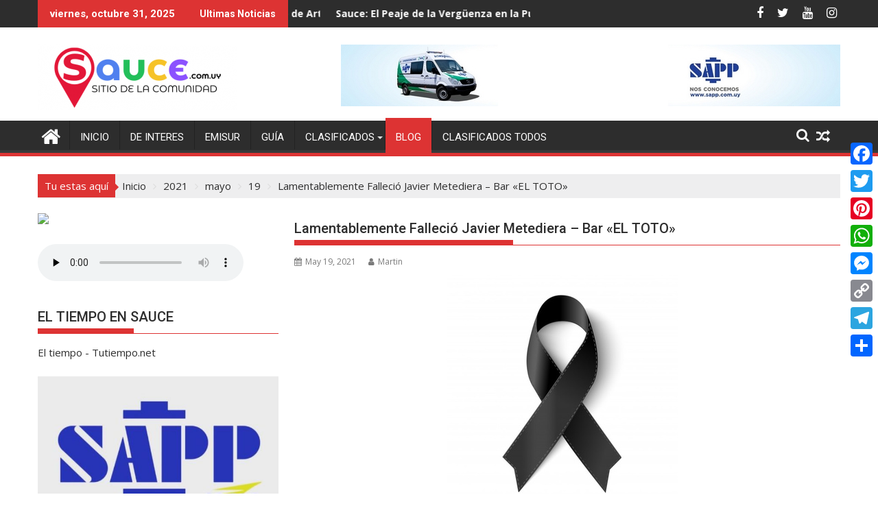

--- FILE ---
content_type: text/html; charset=UTF-8
request_url: https://sauce.com.uy/2021/05/19/fallecio-javier-metediera-bar-el-toto/
body_size: 24961
content:
<!DOCTYPE html><html lang="es" prefix="og: http://ogp.me/ns# fb: http://ogp.me/ns/fb#">
			<head>

				<meta charset="UTF-8">
		<meta name="viewport" content="width=device-width, initial-scale=1">
		<link rel="profile" href="https://gmpg.org/xfn/11">
		<link rel="pingback" href="https://sauce.com.uy/xmlrpc.php">
		<!-- Manifest added by SuperPWA - Progressive Web Apps Plugin For WordPress -->
<link rel="manifest" href="/superpwa-manifest.json">
<meta name="theme-color" content="#ffffff">
<!-- / SuperPWA.com -->
<meta name='robots' content='index, follow, max-image-preview:large, max-snippet:-1, max-video-preview:-1' />
	<style>img:is([sizes="auto" i], [sizes^="auto," i]) { contain-intrinsic-size: 3000px 1500px }</style>
	
	<!-- This site is optimized with the Yoast SEO plugin v26.2 - https://yoast.com/wordpress/plugins/seo/ -->
	<title>Lamentablemente Falleció Javier Metediera - Bar &quot;EL TOTO&quot; - Ciudad de Sauce</title>
	<link rel="canonical" href="https://sauce.com.uy/2021/05/19/fallecio-javier-metediera-bar-el-toto/" />
	<meta property="og:locale" content="es_ES" />
	<meta property="og:type" content="article" />
	<meta property="og:title" content="Lamentablemente Falleció Javier Metediera - Bar &quot;EL TOTO&quot; - Ciudad de Sauce" />
	<meta property="og:description" content="El emblemático Bar «EL TOTO» fue sin dudas un punto de referencia de nuestra ciudad y durante varias décadas fue Javier Metediera quien estuvo al frente. Varias generaciones convergieron ahí, desde sus comienzos con TOTO VIDAL  y mas acá en el tiempo con Javier. Punto de encuentro, lugar donde casi por regla matemática encajaba perfectamente en  tiempo y espacio a un nutrido grupo de personajes de nuestra ciudad. Lugar donde interrelacionábamos naturalmente los que éramos recurrentes, era muy común llegar y conversar fraternalmente con las distintas tribus, los veteranos y&hellip;" />
	<meta property="og:url" content="https://sauce.com.uy/2021/05/19/fallecio-javier-metediera-bar-el-toto/" />
	<meta property="og:site_name" content="Ciudad de Sauce" />
	<meta property="article:published_time" content="2021-05-19T21:05:23+00:00" />
	<meta property="article:modified_time" content="2021-05-19T21:18:18+00:00" />
	<meta property="og:image" content="https://sauce.com.uy/wp-content/uploads/2020/12/lazo.jpg" />
	<meta property="og:image:width" content="338" />
	<meta property="og:image:height" content="338" />
	<meta property="og:image:type" content="image/jpeg" />
	<meta name="author" content="Martin" />
	<meta name="twitter:card" content="summary_large_image" />
	<meta name="twitter:label1" content="Escrito por" />
	<meta name="twitter:data1" content="Martin" />
	<meta name="twitter:label2" content="Tiempo de lectura" />
	<meta name="twitter:data2" content="1 minuto" />
	<script type="application/ld+json" class="yoast-schema-graph">{"@context":"https://schema.org","@graph":[{"@type":"Article","@id":"https://sauce.com.uy/2021/05/19/fallecio-javier-metediera-bar-el-toto/#article","isPartOf":{"@id":"https://sauce.com.uy/2021/05/19/fallecio-javier-metediera-bar-el-toto/"},"author":{"name":"Martin","@id":"https://sauce.com.uy/#/schema/person/ef2ebce43e3b1a4575c0e9818e7e7fa8"},"headline":"Lamentablemente Falleció Javier Metediera &#8211; Bar «EL TOTO»","datePublished":"2021-05-19T21:05:23+00:00","dateModified":"2021-05-19T21:18:18+00:00","mainEntityOfPage":{"@id":"https://sauce.com.uy/2021/05/19/fallecio-javier-metediera-bar-el-toto/"},"wordCount":296,"commentCount":0,"publisher":{"@id":"https://sauce.com.uy/#organization"},"image":{"@id":"https://sauce.com.uy/2021/05/19/fallecio-javier-metediera-bar-el-toto/#primaryimage"},"thumbnailUrl":"https://sauce.com.uy/wp-content/uploads/2020/12/lazo.jpg","keywords":["Bar el Toto","Javier Metediera"],"articleSection":["General"],"inLanguage":"es","potentialAction":[{"@type":"CommentAction","name":"Comment","target":["https://sauce.com.uy/2021/05/19/fallecio-javier-metediera-bar-el-toto/#respond"]}]},{"@type":"WebPage","@id":"https://sauce.com.uy/2021/05/19/fallecio-javier-metediera-bar-el-toto/","url":"https://sauce.com.uy/2021/05/19/fallecio-javier-metediera-bar-el-toto/","name":"Lamentablemente Falleció Javier Metediera - Bar \"EL TOTO\" - Ciudad de Sauce","isPartOf":{"@id":"https://sauce.com.uy/#website"},"primaryImageOfPage":{"@id":"https://sauce.com.uy/2021/05/19/fallecio-javier-metediera-bar-el-toto/#primaryimage"},"image":{"@id":"https://sauce.com.uy/2021/05/19/fallecio-javier-metediera-bar-el-toto/#primaryimage"},"thumbnailUrl":"https://sauce.com.uy/wp-content/uploads/2020/12/lazo.jpg","datePublished":"2021-05-19T21:05:23+00:00","dateModified":"2021-05-19T21:18:18+00:00","breadcrumb":{"@id":"https://sauce.com.uy/2021/05/19/fallecio-javier-metediera-bar-el-toto/#breadcrumb"},"inLanguage":"es","potentialAction":[{"@type":"ReadAction","target":["https://sauce.com.uy/2021/05/19/fallecio-javier-metediera-bar-el-toto/"]}]},{"@type":"ImageObject","inLanguage":"es","@id":"https://sauce.com.uy/2021/05/19/fallecio-javier-metediera-bar-el-toto/#primaryimage","url":"https://sauce.com.uy/wp-content/uploads/2020/12/lazo.jpg","contentUrl":"https://sauce.com.uy/wp-content/uploads/2020/12/lazo.jpg","width":338,"height":338},{"@type":"BreadcrumbList","@id":"https://sauce.com.uy/2021/05/19/fallecio-javier-metediera-bar-el-toto/#breadcrumb","itemListElement":[{"@type":"ListItem","position":1,"name":"Portada","item":"https://sauce.com.uy/"},{"@type":"ListItem","position":2,"name":"Blog","item":"https://sauce.com.uy/blog/"},{"@type":"ListItem","position":3,"name":"Lamentablemente Falleció Javier Metediera &#8211; Bar &#8220;EL TOTO&#8221;"}]},{"@type":"WebSite","@id":"https://sauce.com.uy/#website","url":"https://sauce.com.uy/","name":"Ciudad de Sauce","description":"Noticias y novedades sitio de la comunidad","publisher":{"@id":"https://sauce.com.uy/#organization"},"potentialAction":[{"@type":"SearchAction","target":{"@type":"EntryPoint","urlTemplate":"https://sauce.com.uy/?s={search_term_string}"},"query-input":{"@type":"PropertyValueSpecification","valueRequired":true,"valueName":"search_term_string"}}],"inLanguage":"es"},{"@type":"Organization","@id":"https://sauce.com.uy/#organization","name":"Ciudad de Sauce","url":"https://sauce.com.uy/","logo":{"@type":"ImageObject","inLanguage":"es","@id":"https://sauce.com.uy/#/schema/logo/image/","url":"https://sauce.com.uy/wp-content/uploads/2022/01/cropped-Sauce.png","contentUrl":"https://sauce.com.uy/wp-content/uploads/2022/01/cropped-Sauce.png","width":290,"height":96,"caption":"Ciudad de Sauce"},"image":{"@id":"https://sauce.com.uy/#/schema/logo/image/"}},{"@type":"Person","@id":"https://sauce.com.uy/#/schema/person/ef2ebce43e3b1a4575c0e9818e7e7fa8","name":"Martin","image":{"@type":"ImageObject","inLanguage":"es","@id":"https://sauce.com.uy/#/schema/person/image/","url":"https://secure.gravatar.com/avatar/bbaced5180f109464049b31a9620ee8d32afc0d407bdaa94906d4aabc043b10b?s=96&d=mm&r=g","contentUrl":"https://secure.gravatar.com/avatar/bbaced5180f109464049b31a9620ee8d32afc0d407bdaa94906d4aabc043b10b?s=96&d=mm&r=g","caption":"Martin"},"url":"https://sauce.com.uy/author/martin/"}]}</script>
	<!-- / Yoast SEO plugin. -->


<link rel='dns-prefetch' href='//static.addtoany.com' />
<link rel='dns-prefetch' href='//www.googletagmanager.com' />
<link rel='dns-prefetch' href='//fonts.googleapis.com' />
<link rel='dns-prefetch' href='//pagead2.googlesyndication.com' />
<link rel="alternate" type="application/rss+xml" title="Ciudad de Sauce &raquo; Feed" href="https://sauce.com.uy/feed/" />
<link rel="alternate" type="application/rss+xml" title="Ciudad de Sauce &raquo; Feed de los comentarios" href="https://sauce.com.uy/comments/feed/" />
<link rel="alternate" type="application/rss+xml" title="Ciudad de Sauce &raquo; Comentario Lamentablemente Falleció Javier Metediera &#8211; Bar «EL TOTO» del feed" href="https://sauce.com.uy/2021/05/19/fallecio-javier-metediera-bar-el-toto/feed/" />
<script type="text/javascript">
/* <![CDATA[ */
window._wpemojiSettings = {"baseUrl":"https:\/\/s.w.org\/images\/core\/emoji\/16.0.1\/72x72\/","ext":".png","svgUrl":"https:\/\/s.w.org\/images\/core\/emoji\/16.0.1\/svg\/","svgExt":".svg","source":{"concatemoji":"https:\/\/sauce.com.uy\/wp-includes\/js\/wp-emoji-release.min.js?ver=6.8.3"}};
/*! This file is auto-generated */
!function(s,n){var o,i,e;function c(e){try{var t={supportTests:e,timestamp:(new Date).valueOf()};sessionStorage.setItem(o,JSON.stringify(t))}catch(e){}}function p(e,t,n){e.clearRect(0,0,e.canvas.width,e.canvas.height),e.fillText(t,0,0);var t=new Uint32Array(e.getImageData(0,0,e.canvas.width,e.canvas.height).data),a=(e.clearRect(0,0,e.canvas.width,e.canvas.height),e.fillText(n,0,0),new Uint32Array(e.getImageData(0,0,e.canvas.width,e.canvas.height).data));return t.every(function(e,t){return e===a[t]})}function u(e,t){e.clearRect(0,0,e.canvas.width,e.canvas.height),e.fillText(t,0,0);for(var n=e.getImageData(16,16,1,1),a=0;a<n.data.length;a++)if(0!==n.data[a])return!1;return!0}function f(e,t,n,a){switch(t){case"flag":return n(e,"\ud83c\udff3\ufe0f\u200d\u26a7\ufe0f","\ud83c\udff3\ufe0f\u200b\u26a7\ufe0f")?!1:!n(e,"\ud83c\udde8\ud83c\uddf6","\ud83c\udde8\u200b\ud83c\uddf6")&&!n(e,"\ud83c\udff4\udb40\udc67\udb40\udc62\udb40\udc65\udb40\udc6e\udb40\udc67\udb40\udc7f","\ud83c\udff4\u200b\udb40\udc67\u200b\udb40\udc62\u200b\udb40\udc65\u200b\udb40\udc6e\u200b\udb40\udc67\u200b\udb40\udc7f");case"emoji":return!a(e,"\ud83e\udedf")}return!1}function g(e,t,n,a){var r="undefined"!=typeof WorkerGlobalScope&&self instanceof WorkerGlobalScope?new OffscreenCanvas(300,150):s.createElement("canvas"),o=r.getContext("2d",{willReadFrequently:!0}),i=(o.textBaseline="top",o.font="600 32px Arial",{});return e.forEach(function(e){i[e]=t(o,e,n,a)}),i}function t(e){var t=s.createElement("script");t.src=e,t.defer=!0,s.head.appendChild(t)}"undefined"!=typeof Promise&&(o="wpEmojiSettingsSupports",i=["flag","emoji"],n.supports={everything:!0,everythingExceptFlag:!0},e=new Promise(function(e){s.addEventListener("DOMContentLoaded",e,{once:!0})}),new Promise(function(t){var n=function(){try{var e=JSON.parse(sessionStorage.getItem(o));if("object"==typeof e&&"number"==typeof e.timestamp&&(new Date).valueOf()<e.timestamp+604800&&"object"==typeof e.supportTests)return e.supportTests}catch(e){}return null}();if(!n){if("undefined"!=typeof Worker&&"undefined"!=typeof OffscreenCanvas&&"undefined"!=typeof URL&&URL.createObjectURL&&"undefined"!=typeof Blob)try{var e="postMessage("+g.toString()+"("+[JSON.stringify(i),f.toString(),p.toString(),u.toString()].join(",")+"));",a=new Blob([e],{type:"text/javascript"}),r=new Worker(URL.createObjectURL(a),{name:"wpTestEmojiSupports"});return void(r.onmessage=function(e){c(n=e.data),r.terminate(),t(n)})}catch(e){}c(n=g(i,f,p,u))}t(n)}).then(function(e){for(var t in e)n.supports[t]=e[t],n.supports.everything=n.supports.everything&&n.supports[t],"flag"!==t&&(n.supports.everythingExceptFlag=n.supports.everythingExceptFlag&&n.supports[t]);n.supports.everythingExceptFlag=n.supports.everythingExceptFlag&&!n.supports.flag,n.DOMReady=!1,n.readyCallback=function(){n.DOMReady=!0}}).then(function(){return e}).then(function(){var e;n.supports.everything||(n.readyCallback(),(e=n.source||{}).concatemoji?t(e.concatemoji):e.wpemoji&&e.twemoji&&(t(e.twemoji),t(e.wpemoji)))}))}((window,document),window._wpemojiSettings);
/* ]]> */
</script>

<link rel='stylesheet' id='twb-open-sans-css' href='https://fonts.googleapis.com/css?family=Open+Sans%3A300%2C400%2C500%2C600%2C700%2C800&#038;display=swap&#038;ver=6.8.3' type='text/css' media='all' />
<link rel='stylesheet' id='twb-global-css' href='https://sauce.com.uy/wp-content/plugins/slider-wd/booster/assets/css/global.css?ver=1.0.0' type='text/css' media='all' />
<style id='wp-emoji-styles-inline-css' type='text/css'>

	img.wp-smiley, img.emoji {
		display: inline !important;
		border: none !important;
		box-shadow: none !important;
		height: 1em !important;
		width: 1em !important;
		margin: 0 0.07em !important;
		vertical-align: -0.1em !important;
		background: none !important;
		padding: 0 !important;
	}
</style>
<link rel='stylesheet' id='wp-block-library-css' href='https://sauce.com.uy/wp-includes/css/dist/block-library/style.min.css?ver=6.8.3' type='text/css' media='all' />
<style id='wp-block-library-theme-inline-css' type='text/css'>
.wp-block-audio :where(figcaption){color:#555;font-size:13px;text-align:center}.is-dark-theme .wp-block-audio :where(figcaption){color:#ffffffa6}.wp-block-audio{margin:0 0 1em}.wp-block-code{border:1px solid #ccc;border-radius:4px;font-family:Menlo,Consolas,monaco,monospace;padding:.8em 1em}.wp-block-embed :where(figcaption){color:#555;font-size:13px;text-align:center}.is-dark-theme .wp-block-embed :where(figcaption){color:#ffffffa6}.wp-block-embed{margin:0 0 1em}.blocks-gallery-caption{color:#555;font-size:13px;text-align:center}.is-dark-theme .blocks-gallery-caption{color:#ffffffa6}:root :where(.wp-block-image figcaption){color:#555;font-size:13px;text-align:center}.is-dark-theme :root :where(.wp-block-image figcaption){color:#ffffffa6}.wp-block-image{margin:0 0 1em}.wp-block-pullquote{border-bottom:4px solid;border-top:4px solid;color:currentColor;margin-bottom:1.75em}.wp-block-pullquote cite,.wp-block-pullquote footer,.wp-block-pullquote__citation{color:currentColor;font-size:.8125em;font-style:normal;text-transform:uppercase}.wp-block-quote{border-left:.25em solid;margin:0 0 1.75em;padding-left:1em}.wp-block-quote cite,.wp-block-quote footer{color:currentColor;font-size:.8125em;font-style:normal;position:relative}.wp-block-quote:where(.has-text-align-right){border-left:none;border-right:.25em solid;padding-left:0;padding-right:1em}.wp-block-quote:where(.has-text-align-center){border:none;padding-left:0}.wp-block-quote.is-large,.wp-block-quote.is-style-large,.wp-block-quote:where(.is-style-plain){border:none}.wp-block-search .wp-block-search__label{font-weight:700}.wp-block-search__button{border:1px solid #ccc;padding:.375em .625em}:where(.wp-block-group.has-background){padding:1.25em 2.375em}.wp-block-separator.has-css-opacity{opacity:.4}.wp-block-separator{border:none;border-bottom:2px solid;margin-left:auto;margin-right:auto}.wp-block-separator.has-alpha-channel-opacity{opacity:1}.wp-block-separator:not(.is-style-wide):not(.is-style-dots){width:100px}.wp-block-separator.has-background:not(.is-style-dots){border-bottom:none;height:1px}.wp-block-separator.has-background:not(.is-style-wide):not(.is-style-dots){height:2px}.wp-block-table{margin:0 0 1em}.wp-block-table td,.wp-block-table th{word-break:normal}.wp-block-table :where(figcaption){color:#555;font-size:13px;text-align:center}.is-dark-theme .wp-block-table :where(figcaption){color:#ffffffa6}.wp-block-video :where(figcaption){color:#555;font-size:13px;text-align:center}.is-dark-theme .wp-block-video :where(figcaption){color:#ffffffa6}.wp-block-video{margin:0 0 1em}:root :where(.wp-block-template-part.has-background){margin-bottom:0;margin-top:0;padding:1.25em 2.375em}
</style>
<style id='classic-theme-styles-inline-css' type='text/css'>
/*! This file is auto-generated */
.wp-block-button__link{color:#fff;background-color:#32373c;border-radius:9999px;box-shadow:none;text-decoration:none;padding:calc(.667em + 2px) calc(1.333em + 2px);font-size:1.125em}.wp-block-file__button{background:#32373c;color:#fff;text-decoration:none}
</style>
<link rel='stylesheet' id='directorist-account-button-style-css' href='https://sauce.com.uy/wp-content/plugins/directorist/blocks/build/account-button/style-index.css?ver=1.0.0' type='text/css' media='all' />
<style id='directorist-search-modal-style-inline-css' type='text/css'>
.dspb-container,.dspb-container-fluid{width:100%;padding-right:var(--bs-gutter-x, 0.75rem);padding-left:var(--bs-gutter-x, 0.75rem);margin-right:auto;margin-left:auto}@media(min-width: 576px){.dspb-container,.dspb-container-sm{max-width:540px}}@media(min-width: 768px){.dspb-container,.dspb-container-md,.dspb-container-sm{max-width:720px}}@media(min-width: 992px){.dspb-container,.dspb-container-lg,.dspb-container-md,.dspb-container-sm{max-width:960px}}@media(min-width: 1200px){.dspb-container,.dspb-container-lg,.dspb-container-md,.dspb-container-sm,.dspb-container-xl{max-width:1140px}}@media(min-width: 1400px){.dspb-container,.dspb-container-lg,.dspb-container-md,.dspb-container-sm,.dspb-container-xl,.dspb-container-xxl{max-width:1320px}}.dspb-row{--bs-gutter-x: 1.5rem;--bs-gutter-y: 0;display:-webkit-box;display:-webkit-flex;display:-ms-flexbox;display:flex;-webkit-flex-wrap:wrap;-ms-flex-wrap:wrap;flex-wrap:wrap;margin-top:calc(var(--bs-gutter-y)*-1);margin-right:calc(var(--bs-gutter-x)*-0.5);margin-left:calc(var(--bs-gutter-x)*-0.5)}.dspb-row>*{width:100%}.directorist-search-popup-block{display:-webkit-inline-box;display:-webkit-inline-flex;display:-ms-inline-flexbox;display:inline-flex;-webkit-box-align:center;-webkit-align-items:center;-ms-flex-align:center;align-items:center}.directorist-search-popup-block__popup:not(.responsive-true){position:fixed;top:0;left:0;width:100%;height:auto;-webkit-transition:all .3s ease-in-out;transition:all .3s ease-in-out;-webkit-transform:translate(0, -50%) scaleY(0);transform:translate(0, -50%) scaleY(0);opacity:0;visibility:hidden;z-index:1031;background-color:var(--directorist-color-white);-webkit-box-shadow:0 5px 10px rgba(143,142,159,.1);box-shadow:0 5px 10px rgba(143,142,159,.1)}.directorist-search-popup-block__popup:not(.responsive-true).show{-webkit-transform:translate(0, 0) scaleY(1);transform:translate(0, 0) scaleY(1);opacity:1;visibility:visible}@media only screen and (max-width: 575px){.directorist-search-popup-block__popup.responsive-true .directorist-search-form-action__modal{display:none}}.directorist-search-popup-block__form{max-height:400px;overflow-y:auto;overflow-x:hidden;display:-webkit-box;display:-webkit-flex;display:-ms-flexbox;display:flex;padding:30px;margin-bottom:30px;scrollbar-width:thin;scrollbar-color:var(--directorist-color-border) var(--directorist-color-white)}@media only screen and (max-width: 767px){.directorist-search-popup-block__form{padding:30px 0 0}}@media only screen and (max-width: 575px){.directorist-search-popup-block__form{padding:30px 30px 0 6px}}.directorist-search-popup-block__form::-webkit-scrollbar{width:11px}.directorist-search-popup-block__form::-webkit-scrollbar-track{background:var(--directorist-color-white)}.directorist-search-popup-block__form::-webkit-scrollbar-thumb{background-color:var(--directorist-color-border);border-radius:6px;border:3px solid var(--directorist-color-white)}.directorist-search-popup-block__form-close{position:fixed;top:35px;right:50px;border:none;opacity:1;cursor:pointer;-webkit-transition:.3s ease-in-out;transition:.3s ease-in-out;z-index:99999;line-height:.8;display:-webkit-box;display:-webkit-flex;display:-ms-flexbox;display:flex;-webkit-box-align:center;-webkit-align-items:center;-ms-flex-align:center;align-items:center;-webkit-box-pack:center;-webkit-justify-content:center;-ms-flex-pack:center;justify-content:center;width:30px;height:30px;border-radius:50%;background-color:rgba(var(--directorist-color-danger-rgb), 0.15);-webkit-transition:.2s ease-in-out;transition:.2s ease-in-out}.directorist-search-popup-block__form-close .directorist-icon-mask:after{background-color:var(--directorist-color-danger)}@media only screen and (max-width: 767px){.directorist-search-popup-block__form-close{top:50px;right:15px}}@media only screen and (max-width: 575px){.directorist-search-popup-block__form-close{display:none}}.directorist-search-popup-block__overlay{position:fixed;top:0;left:0;width:100%;height:0;background-color:rgba(var(--directorist-color-dark-rgb), 0.2);-webkit-transition:.3s;transition:.3s;opacity:0;z-index:-1}.directorist-search-popup-block__overlay.show{height:100%;opacity:1;visibility:visible;z-index:1030;overflow-y:hidden}.directorist-search-popup-block-hidden{overflow:hidden}.directorist-search-popup-block__button{cursor:pointer;display:-webkit-inline-box;display:-webkit-inline-flex;display:-ms-inline-flexbox;display:inline-flex;-webkit-box-align:center;-webkit-align-items:center;-ms-flex-align:center;align-items:center;gap:6px}@media only screen and (max-width: 600px){.directorist-search-popup-block__button{width:40px;height:40px;-webkit-box-pack:center;-webkit-justify-content:center;-ms-flex-pack:center;justify-content:center;border:1px solid var(--directorist-color-border);border-radius:50%}.directorist-search-popup-block__button:hover .directorist-icon-mask:after{background-color:currentColor}}.directorist-search-popup-block__button .directorist-icon-mask:after{background-color:var(--directorist-color-gray)}.directorist-search-popup-block .directorist-search-contents{padding:65px 0 10px;width:100%}@media only screen and (max-width: 575px){.directorist-search-popup-block .directorist-search-contents{padding:0}}@media only screen and (min-width: 783.99px){.admin-bar .dspb-search__popup{top:32px}}@media only screen and (max-width: 782.99px){.admin-bar .dspb-search__popup{top:46px}}.wp-block-button__link{cursor:pointer;display:inline-block;text-align:center;word-break:break-word;-webkit-box-sizing:border-box;box-sizing:border-box}.wp-block-button__link.aligncenter{text-align:center}.wp-block-button__link.alignright{text-align:right}:where(.wp-block-button__link){-webkit-box-shadow:none;box-shadow:none;text-decoration:none;border-radius:9999px;padding:calc(.667em + 2px) calc(1.333em + 2px)}.wp-block-directorist-account-block-directorist-account-block[style*=text-decoration] .wp-block-button__link{text-decoration:inherit}.wp-block-directorist-account-block-directorist-account-block.has-custom-width{max-width:none}.wp-block-directorist-account-block-directorist-account-block.has-custom-width .wp-block-button__link{width:100%}.wp-block-directorist-account-block-directorist-account-block.has-custom-font-size .wp-block-button__link{font-size:inherit}.wp-block-directorist-account-block-directorist-account-block.wp-block-button__width-25{width:calc(25% - var(--wp--style--block-gap, 0.5em)*.75)}.wp-block-directorist-account-block-directorist-account-block.wp-block-button__width-50{width:calc(50% - var(--wp--style--block-gap, 0.5em)*.5)}.wp-block-directorist-account-block-directorist-account-block.wp-block-button__width-75{width:calc(75% - var(--wp--style--block-gap, 0.5em)*.25)}.wp-block-directorist-account-block-directorist-account-block.wp-block-button__width-100{width:100%;-webkit-flex-basis:100%;-ms-flex-preferred-size:100%;flex-basis:100%}.wp-block-directorist-account-block-directorist-account-block.is-style-squared,.wp-block-directorist-account-block-directorist-account-block__link.wp-block-directorist-account-block-directorist-account-block.is-style-squared{border-radius:0}.wp-block-directorist-account-block-directorist-account-block.no-border-radius,.wp-block-button__link.no-border-radius{border-radius:0 !important}:root :where(.wp-block-directorist-account-block-directorist-account-block.is-style-outline>.wp-block-button__link),:root :where(.wp-block-directorist-account-block-directorist-account-block .wp-block-button__link.is-style-outline){border:2px solid currentColor;padding:.667em 1.333em}:root :where(.wp-block-directorist-account-block-directorist-account-block.is-style-outline>.wp-block-button__link:not(.has-text-color)),:root :where(.wp-block-directorist-account-block-directorist-account-block .wp-block-button__link.is-style-outline:not(.has-text-color)){color:currentColor}:root :where(.wp-block-directorist-account-block-directorist-account-block.is-style-outline>.wp-block-button__link:not(.has-background)),:root :where(.wp-block-directorist-account-block-directorist-account-block .wp-block-button__link.is-style-outline:not(.has-background)){background-color:rgba(0,0,0,0);background-image:none}

</style>
<style id='pdfemb-pdf-embedder-viewer-style-inline-css' type='text/css'>
.wp-block-pdfemb-pdf-embedder-viewer{max-width:none}

</style>
<link rel='stylesheet' id='directorist-openstreet-map-leaflet-css' href='https://sauce.com.uy/wp-content/plugins/directorist/assets/vendor-css/openstreet-map/leaflet.min.css?ver=8.4.9' type='text/css' media='all' />
<link rel='stylesheet' id='directorist-openstreet-map-openstreet-css' href='https://sauce.com.uy/wp-content/plugins/directorist/assets/vendor-css/openstreet-map/openstreet.min.css?ver=8.4.9' type='text/css' media='all' />
<link rel='stylesheet' id='directorist-select2-style-css' href='https://sauce.com.uy/wp-content/plugins/directorist/assets/vendor-css/select2.min.css?ver=8.4.9' type='text/css' media='all' />
<link rel='stylesheet' id='directorist-ez-media-uploader-style-css' href='https://sauce.com.uy/wp-content/plugins/directorist/assets/vendor-css/ez-media-uploader.min.css?ver=8.4.9' type='text/css' media='all' />
<link rel='stylesheet' id='directorist-swiper-style-css' href='https://sauce.com.uy/wp-content/plugins/directorist/assets/vendor-css/swiper.min.css?ver=8.4.9' type='text/css' media='all' />
<link rel='stylesheet' id='directorist-sweetalert-style-css' href='https://sauce.com.uy/wp-content/plugins/directorist/assets/vendor-css/sweetalert.min.css?ver=8.4.9' type='text/css' media='all' />
<link rel='stylesheet' id='directorist-main-style-css' href='https://sauce.com.uy/wp-content/plugins/directorist/assets/css/public-main.min.css?ver=8.4.9' type='text/css' media='all' />
<style id='directorist-main-style-inline-css' type='text/css'>
:root{--directorist-color-primary:#000;--directorist-color-primary-rgb:0,0,0;--directorist-color-secondary:#F2F3F5;--directorist-color-secondary-rgb:242,243,245;--directorist-color-dark:#000;--directorist-color-dark-rgb:0,0,0;--directorist-color-success:#28A800;--directorist-color-success-rgb:40,168,0;--directorist-color-info:#2c99ff;--directorist-color-info-rgb:44,153,255;--directorist-color-warning:#f28100;--directorist-color-warning-rgb:242,129,0;--directorist-color-danger:#f80718;--directorist-color-danger-rgb:248,7,24;--directorist-color-white:#fff;--directorist-color-white-rgb:255,255,255;--directorist-color-body:#404040;--directorist-color-gray:#bcbcbc;--directorist-color-gray-rgb:188,188,188;--directorist-color-gray-hover:#BCBCBC;--directorist-color-light:#ededed;--directorist-color-light-hover:#fff;--directorist-color-light-gray:#808080;--directorist-color-light-gray-rgb:237,237,237;--directorist-color-deep-gray:#808080;--directorist-color-bg-gray:#f4f4f4;--directorist-color-bg-light-gray:#F4F5F6;--directorist-color-bg-light:#EDEDED;--directorist-color-placeholder:#6c757d;--directorist-color-overlay:rgba(var(--directorist-color-dark-rgb),.5);--directorist-color-overlay-normal:rgba(var(--directorist-color-dark-rgb),.2);--directorist-color-border:#e9e9e9;--directorist-color-border-light:#f5f5f5;--directorist-color-border-gray:#d9d9d9;--directorist-box-shadow:0 4px 6px rgba(0,0,0,.04);--directorist-box-shadow-sm:0 2px 5px rgba(0,0,0,.05);--directorist-color-open-badge:#32cc6f;--directorist-color-closed-badge:#e23636;--directorist-color-featured-badge:#fa8b0c;--directorist-color-popular-badge:#f51957;--directorist-color-new-badge:#122069;--directorist-color-marker-shape:#444752;--directorist-color-marker-icon:#fff;--directorist-color-marker-shape-rgb:68,71,82;--directorist-fw-regular:400;--directorist-fw-medium:500;--directorist-fw-semiBold:600;--directorist-fw-bold:700;--directorist-border-radius-xs:8px;--directorist-border-radius-sm:10px;--directorist-border-radius-md:12px;--directorist-border-radius-lg:16px;--directorist-color-btn:var(--directorist-color-primary);--directorist-color-btn-hover:rgba(var(--directorist-color-primary-rgb),.80);--directorist-color-btn-border:var(--directorist-color-primary);--directorist-color-btn-primary:#fff;--directorist-color-btn-primary-rgb:0,0,0;--directorist-color-btn-primary-bg:#000;--directorist-color-btn-primary-border:#000;--directorist-color-btn-secondary:#000;--directorist-color-btn-secondary-rgb:0,0,0;--directorist-color-btn-secondary-bg:#f2f3f5;--directorist-color-btn-secondary-border:#f2f3f5;--directorist-color-star:var(--directorist-color-warning);--gallery-crop-width:740px;--gallery-crop-height:580px}.pricing .price_action .price_action--btn,#directorist.atbd_wrapper .btn-primary,.default-ad-search .submit_btn .btn-default,.atbd_content_active #directorist.atbd_wrapper.dashboard_area .user_pro_img_area .user_img .choose_btn #upload_pro_pic,#directorist.atbd_wrapper .at-modal .at-modal-close,.atbdp_login_form_shortcode #loginform p input[type=submit],.atbd_manage_fees_wrapper .table tr .action p .btn-block,#directorist.atbd_wrapper #atbdp-checkout-form #atbdp_checkout_submit_btn,#directorist.atbd_wrapper .ezmu__btn,.default-ad-search .submit_btn .btn-primary,.directorist-content-active .widget.atbd_widget .directorist .btn,.directorist-btn.directorist-btn-dark,.atbd-add-payment-method form .atbd-save-card,#bhCopyTime,#bhAddNew,.directorist-content-active .widget.atbd_widget .atbd_author_info_widget .btn{color:var(--directorist-color-white)}.pricing .price_action .price_action--btn:hover,#directorist.atbd_wrapper .btn-primary:hover,.default-ad-search .submit_btn .btn-default:hover,.atbd_content_active #directorist.atbd_wrapper.dashboard_area .user_pro_img_area .user_img .choose_btn #upload_pro_pic:hover,#directorist.atbd_wrapper .at-modal .at-modal-close:hover,.atbdp_login_form_shortcode #loginform p input[type=submit]:hover,.atbd_manage_fees_wrapper .table tr .action p .btn-block:hover,#directorist.atbd_wrapper #atbdp-checkout-form #atbdp_checkout_submit_btn:hover,#directorist.atbd_wrapper .ezmu__btn:hover,.default-ad-search .submit_btn .btn-primary:hover,.directorist-content-active .widget.atbd_widget .directorist .btn:hover,.directorist-btn.directorist-btn-dark:hover,.atbd-add-payment-method form .atbd-save-card:hover,#bhCopyTime:hover,#bhAddNew:hover,.bdb-select-hours .bdb-remove:hover,.directorist-content-active .widget.atbd_widget .atbd_author_info_widget .btn:hover{color:var(--directorist-color-white)}.pricing .price_action .price_action--btn,#directorist.atbd_wrapper .btn-primary,.default-ad-search .submit_btn .btn-default,.atbd_content_active #directorist.atbd_wrapper.dashboard_area .user_pro_img_area .user_img .choose_btn #upload_pro_pic,#directorist.atbd_wrapper .at-modal .at-modal-close,.atbdp_login_form_shortcode #loginform p input[type=submit],.atbd_manage_fees_wrapper .table tr .action p .btn-block,#directorist.atbd_wrapper .ezmu__btn,.default-ad-search .submit_btn .btn-primary .directorist-content-active .widget.atbd_widget .directorist .btn,.directorist-btn.directorist-btn-dark,.atbd-add-payment-method form .atbd-save-card,#bhCopyTime,#bhAddNew,.bdb-select-hours .bdb-remove,.directorist-content-active .widget.atbd_widget .atbd_author_info_widget .btn{background:var(--directorist-color-btn-primary-bg)}.pricing .price_action .price_action--btn:hover,#directorist.atbd_wrapper .btn-primary:hover,#directorist.atbd_wrapper .at-modal .at-modal-close:hover,.default-ad-search .submit_btn .btn-default:hover,.atbd_content_active #directorist.atbd_wrapper.dashboard_area .user_pro_img_area .user_img .choose_btn #upload_pro_pic:hover,.atbdp_login_form_shortcode #loginform p input[type=submit]:hover,#directorist.atbd_wrapper .ezmu__btn:hover,.default-ad-search .submit_btn .btn-primary:hover,.directorist-content-active .widget.atbd_widget .directorist .btn:hover,.directorist-btn.directorist-btn-dark:hover,.atbd-add-payment-method form .atbd-save-card:hover,#bhCopyTime:hover,#bhAddNew:hover,.bdb-select-hours .bdb-remove:hover,.directorist-content-active .widget.atbd_widget .atbd_author_info_widget .btn:hover{background:var(--directorist-color-btn-hover)}#directorist.atbd_wrapper .btn-primary,.default-ad-search .submit_btn .btn-default,.atbdp_login_form_shortcode #loginform p input[type=submit],.default-ad-search .submit_btn .btn-primary,.directorist-content-active .widget.atbd_widget .directorist .btn,.atbd-add-payment-method form .atbd-save-card,.directorist-content-active .widget.atbd_widget .atbd_author_info_widget .btn{border-color:var(--directorist-color-btn-border)}#directorist.atbd_wrapper .btn-primary:hover,.default-ad-search .submit_btn .btn-default:hover,.atbdp_login_form_shortcode #loginform p input[type=submit]:hover,.default-ad-search .submit_btn .btn-primary:hover,.directorist-content-active .widget.atbd_widget .directorist .btn:hover,.atbd-add-payment-method form .atbd-save-card:hover,.directorist-content-active .widget.atbd_widget .atbd_author_info_widget .btn:hover{border-color:var(--directorist-color-primary)}.atbd_bg-success i::after,.atbd_content_active #directorist.atbd_wrapper .atbd_badge.atbd_badge_open i::after,.atbd_content_active .widget.atbd_widget[id^=bd] .atbd_badge.atbd_badge_open i::after,.atbd_content_active .widget.atbd_widget[id^=dcl] .atbd_badge.atbd_badge_open i::after,.atbd_content_active #directorist.atbd_wrapper .widget.atbd_widget .atbd_badge.atbd_badge_open i::after,.directorist-badge-open{background:var(--directorist-color-open-badge)!important}.atbd_bg-danger i::after,.atbd_content_active #directorist.atbd_wrapper .atbd_give_review_area #atbd_up_preview .atbd_up_prev .rmrf:hover i::after,.atbd_content_active #directorist.atbd_wrapper .atbd_badge.atbd_badge_close i::after,.atbd_content_active .widget.atbd_widget[id^=bd] .atbd_badge.atbd_badge_close i::after,.atbd_content_active .widget.atbd_widget[id^=dcl] .atbd_badge.atbd_badge_close i::after,.atbd_content_active #directorist.atbd_wrapper .widget.atbd_widget .atbd_badge.atbd_badge_close i::after,.directorist-badge-close,.directorist-badge.directorist-badge-danger{background:var(--directorist-color-closed-badge)!important}.atbd_bg-badge-feature i::after,.atbd_content_active #directorist.atbd_wrapper .atbd_badge.atbd_badge_featured i::after,.atbd_content_active .widget.atbd_widget[id^=bd] .atbd_badge.atbd_badge_featured i::after,.atbd_content_active .widget.atbd_widget[id^=dcl] .atbd_badge.atbd_badge_featured i::after,.atbd_content_active #directorist.atbd_wrapper .widget.atbd_widget .atbd_badge.atbd_badge_featured i::after,.directorist-listing-single .directorist-badge.directorist-badge-featured i::after{background:var(--directorist-color-featured-badge)!important}.atbd_bg-badge-popular i::after,.atbd_content_active #directorist.atbd_wrapper .atbd_badge.atbd_badge_popular i::after,.atbd_content_active .widget.atbd_widget[id^=bd] .atbd_badge.atbd_badge_popular i::after,.atbd_content_active .widget.atbd_widget[id^=dcl] .atbd_badge.atbd_badge_popular i::after,.atbd_content_active #directorist.atbd_wrapper .widget.atbd_widget .atbd_badge.atbd_badge_popular i::after,.directorist-listing-single .directorist-badge.directorist-badge-popular i::after{background:var(--directorist-color-popular-badge)!important}.atbd_content_active #directorist.atbd_wrapper .atbd_badge.atbd_badge_new,.directorist-listing-single .directorist-badge.directorist-badge-new i::after{background:var(--directorist-color-new-badge)!important}.ads-advanced .price-frequency .pf-btn input:checked+span,.atbdpr-range .ui-slider-horizontal .ui-slider-range,.custom-control .custom-control-input:checked~.check--select,#directorist.atbd_wrapper .pagination .nav-links .current,.atbd_director_social_wrap a,.widget.atbd_widget[id^=bd] .atbd_author_info_widget .directorist-author-social li a,.widget.atbd_widget[id^=dcl] .atbd_author_info_widget .directorist-author-social li a,.atbd_content_active #directorist.atbd_wrapper .widget.atbd_widget .atbdp.atbdp-widget-tags ul li a:hover{background:var(--directorist-color-primary)!important}.ads-advanced .price-frequency .pf-btn input:checked+span,.directorist-content-active .directorist-type-nav__list .directorist-type-nav__list__current .directorist-type-nav__link,.atbdpr-range .ui-slider-horizontal .ui-slider-handle,.custom-control .custom-control-input:checked~.check--select,.custom-control .custom-control-input:checked~.radio--select,#atpp-plan-change-modal .atm-contents-inner .dcl_pricing_plan input:checked+label:before,#dwpp-plan-renew-modal .atm-contents-inner .dcl_pricing_plan input:checked+label:before{border-color:var(--directorist-color-primary)}.atbd_map_shape{background:var(--directorist-color-marker-shape)!important}.map-icon-label i,.atbd_map_shape>span{color:var(--directorist-color-marker-icon)!important}
:root{--directorist-color-primary:#000;--directorist-color-primary-rgb:0,0,0;--directorist-color-secondary:#F2F3F5;--directorist-color-secondary-rgb:242,243,245;--directorist-color-dark:#000;--directorist-color-dark-rgb:0,0,0;--directorist-color-success:#28A800;--directorist-color-success-rgb:40,168,0;--directorist-color-info:#2c99ff;--directorist-color-info-rgb:44,153,255;--directorist-color-warning:#f28100;--directorist-color-warning-rgb:242,129,0;--directorist-color-danger:#f80718;--directorist-color-danger-rgb:248,7,24;--directorist-color-white:#fff;--directorist-color-white-rgb:255,255,255;--directorist-color-body:#404040;--directorist-color-gray:#bcbcbc;--directorist-color-gray-rgb:188,188,188;--directorist-color-gray-hover:#BCBCBC;--directorist-color-light:#ededed;--directorist-color-light-hover:#fff;--directorist-color-light-gray:#808080;--directorist-color-light-gray-rgb:237,237,237;--directorist-color-deep-gray:#808080;--directorist-color-bg-gray:#f4f4f4;--directorist-color-bg-light-gray:#F4F5F6;--directorist-color-bg-light:#EDEDED;--directorist-color-placeholder:#6c757d;--directorist-color-overlay:rgba(var(--directorist-color-dark-rgb),.5);--directorist-color-overlay-normal:rgba(var(--directorist-color-dark-rgb),.2);--directorist-color-border:#e9e9e9;--directorist-color-border-light:#f5f5f5;--directorist-color-border-gray:#d9d9d9;--directorist-box-shadow:0 4px 6px rgba(0,0,0,.04);--directorist-box-shadow-sm:0 2px 5px rgba(0,0,0,.05);--directorist-color-open-badge:#32cc6f;--directorist-color-closed-badge:#e23636;--directorist-color-featured-badge:#fa8b0c;--directorist-color-popular-badge:#f51957;--directorist-color-new-badge:#122069;--directorist-color-marker-shape:#444752;--directorist-color-marker-icon:#fff;--directorist-color-marker-shape-rgb:68,71,82;--directorist-fw-regular:400;--directorist-fw-medium:500;--directorist-fw-semiBold:600;--directorist-fw-bold:700;--directorist-border-radius-xs:8px;--directorist-border-radius-sm:10px;--directorist-border-radius-md:12px;--directorist-border-radius-lg:16px;--directorist-color-btn:var(--directorist-color-primary);--directorist-color-btn-hover:rgba(var(--directorist-color-primary-rgb),.80);--directorist-color-btn-border:var(--directorist-color-primary);--directorist-color-btn-primary:#fff;--directorist-color-btn-primary-rgb:0,0,0;--directorist-color-btn-primary-bg:#000;--directorist-color-btn-primary-border:#000;--directorist-color-btn-secondary:#000;--directorist-color-btn-secondary-rgb:0,0,0;--directorist-color-btn-secondary-bg:#f2f3f5;--directorist-color-btn-secondary-border:#f2f3f5;--directorist-color-star:var(--directorist-color-warning);--gallery-crop-width:740px;--gallery-crop-height:580px}.pricing .price_action .price_action--btn,#directorist.atbd_wrapper .btn-primary,.default-ad-search .submit_btn .btn-default,.atbd_content_active #directorist.atbd_wrapper.dashboard_area .user_pro_img_area .user_img .choose_btn #upload_pro_pic,#directorist.atbd_wrapper .at-modal .at-modal-close,.atbdp_login_form_shortcode #loginform p input[type=submit],.atbd_manage_fees_wrapper .table tr .action p .btn-block,#directorist.atbd_wrapper #atbdp-checkout-form #atbdp_checkout_submit_btn,#directorist.atbd_wrapper .ezmu__btn,.default-ad-search .submit_btn .btn-primary,.directorist-content-active .widget.atbd_widget .directorist .btn,.directorist-btn.directorist-btn-dark,.atbd-add-payment-method form .atbd-save-card,#bhCopyTime,#bhAddNew,.directorist-content-active .widget.atbd_widget .atbd_author_info_widget .btn{color:var(--directorist-color-white)}.pricing .price_action .price_action--btn:hover,#directorist.atbd_wrapper .btn-primary:hover,.default-ad-search .submit_btn .btn-default:hover,.atbd_content_active #directorist.atbd_wrapper.dashboard_area .user_pro_img_area .user_img .choose_btn #upload_pro_pic:hover,#directorist.atbd_wrapper .at-modal .at-modal-close:hover,.atbdp_login_form_shortcode #loginform p input[type=submit]:hover,.atbd_manage_fees_wrapper .table tr .action p .btn-block:hover,#directorist.atbd_wrapper #atbdp-checkout-form #atbdp_checkout_submit_btn:hover,#directorist.atbd_wrapper .ezmu__btn:hover,.default-ad-search .submit_btn .btn-primary:hover,.directorist-content-active .widget.atbd_widget .directorist .btn:hover,.directorist-btn.directorist-btn-dark:hover,.atbd-add-payment-method form .atbd-save-card:hover,#bhCopyTime:hover,#bhAddNew:hover,.bdb-select-hours .bdb-remove:hover,.directorist-content-active .widget.atbd_widget .atbd_author_info_widget .btn:hover{color:var(--directorist-color-white)}.pricing .price_action .price_action--btn,#directorist.atbd_wrapper .btn-primary,.default-ad-search .submit_btn .btn-default,.atbd_content_active #directorist.atbd_wrapper.dashboard_area .user_pro_img_area .user_img .choose_btn #upload_pro_pic,#directorist.atbd_wrapper .at-modal .at-modal-close,.atbdp_login_form_shortcode #loginform p input[type=submit],.atbd_manage_fees_wrapper .table tr .action p .btn-block,#directorist.atbd_wrapper .ezmu__btn,.default-ad-search .submit_btn .btn-primary .directorist-content-active .widget.atbd_widget .directorist .btn,.directorist-btn.directorist-btn-dark,.atbd-add-payment-method form .atbd-save-card,#bhCopyTime,#bhAddNew,.bdb-select-hours .bdb-remove,.directorist-content-active .widget.atbd_widget .atbd_author_info_widget .btn{background:var(--directorist-color-btn-primary-bg)}.pricing .price_action .price_action--btn:hover,#directorist.atbd_wrapper .btn-primary:hover,#directorist.atbd_wrapper .at-modal .at-modal-close:hover,.default-ad-search .submit_btn .btn-default:hover,.atbd_content_active #directorist.atbd_wrapper.dashboard_area .user_pro_img_area .user_img .choose_btn #upload_pro_pic:hover,.atbdp_login_form_shortcode #loginform p input[type=submit]:hover,#directorist.atbd_wrapper .ezmu__btn:hover,.default-ad-search .submit_btn .btn-primary:hover,.directorist-content-active .widget.atbd_widget .directorist .btn:hover,.directorist-btn.directorist-btn-dark:hover,.atbd-add-payment-method form .atbd-save-card:hover,#bhCopyTime:hover,#bhAddNew:hover,.bdb-select-hours .bdb-remove:hover,.directorist-content-active .widget.atbd_widget .atbd_author_info_widget .btn:hover{background:var(--directorist-color-btn-hover)}#directorist.atbd_wrapper .btn-primary,.default-ad-search .submit_btn .btn-default,.atbdp_login_form_shortcode #loginform p input[type=submit],.default-ad-search .submit_btn .btn-primary,.directorist-content-active .widget.atbd_widget .directorist .btn,.atbd-add-payment-method form .atbd-save-card,.directorist-content-active .widget.atbd_widget .atbd_author_info_widget .btn{border-color:var(--directorist-color-btn-border)}#directorist.atbd_wrapper .btn-primary:hover,.default-ad-search .submit_btn .btn-default:hover,.atbdp_login_form_shortcode #loginform p input[type=submit]:hover,.default-ad-search .submit_btn .btn-primary:hover,.directorist-content-active .widget.atbd_widget .directorist .btn:hover,.atbd-add-payment-method form .atbd-save-card:hover,.directorist-content-active .widget.atbd_widget .atbd_author_info_widget .btn:hover{border-color:var(--directorist-color-primary)}.atbd_bg-success i::after,.atbd_content_active #directorist.atbd_wrapper .atbd_badge.atbd_badge_open i::after,.atbd_content_active .widget.atbd_widget[id^=bd] .atbd_badge.atbd_badge_open i::after,.atbd_content_active .widget.atbd_widget[id^=dcl] .atbd_badge.atbd_badge_open i::after,.atbd_content_active #directorist.atbd_wrapper .widget.atbd_widget .atbd_badge.atbd_badge_open i::after,.directorist-badge-open{background:var(--directorist-color-open-badge)!important}.atbd_bg-danger i::after,.atbd_content_active #directorist.atbd_wrapper .atbd_give_review_area #atbd_up_preview .atbd_up_prev .rmrf:hover i::after,.atbd_content_active #directorist.atbd_wrapper .atbd_badge.atbd_badge_close i::after,.atbd_content_active .widget.atbd_widget[id^=bd] .atbd_badge.atbd_badge_close i::after,.atbd_content_active .widget.atbd_widget[id^=dcl] .atbd_badge.atbd_badge_close i::after,.atbd_content_active #directorist.atbd_wrapper .widget.atbd_widget .atbd_badge.atbd_badge_close i::after,.directorist-badge-close,.directorist-badge.directorist-badge-danger{background:var(--directorist-color-closed-badge)!important}.atbd_bg-badge-feature i::after,.atbd_content_active #directorist.atbd_wrapper .atbd_badge.atbd_badge_featured i::after,.atbd_content_active .widget.atbd_widget[id^=bd] .atbd_badge.atbd_badge_featured i::after,.atbd_content_active .widget.atbd_widget[id^=dcl] .atbd_badge.atbd_badge_featured i::after,.atbd_content_active #directorist.atbd_wrapper .widget.atbd_widget .atbd_badge.atbd_badge_featured i::after,.directorist-listing-single .directorist-badge.directorist-badge-featured i::after{background:var(--directorist-color-featured-badge)!important}.atbd_bg-badge-popular i::after,.atbd_content_active #directorist.atbd_wrapper .atbd_badge.atbd_badge_popular i::after,.atbd_content_active .widget.atbd_widget[id^=bd] .atbd_badge.atbd_badge_popular i::after,.atbd_content_active .widget.atbd_widget[id^=dcl] .atbd_badge.atbd_badge_popular i::after,.atbd_content_active #directorist.atbd_wrapper .widget.atbd_widget .atbd_badge.atbd_badge_popular i::after,.directorist-listing-single .directorist-badge.directorist-badge-popular i::after{background:var(--directorist-color-popular-badge)!important}.atbd_content_active #directorist.atbd_wrapper .atbd_badge.atbd_badge_new,.directorist-listing-single .directorist-badge.directorist-badge-new i::after{background:var(--directorist-color-new-badge)!important}.ads-advanced .price-frequency .pf-btn input:checked+span,.atbdpr-range .ui-slider-horizontal .ui-slider-range,.custom-control .custom-control-input:checked~.check--select,#directorist.atbd_wrapper .pagination .nav-links .current,.atbd_director_social_wrap a,.widget.atbd_widget[id^=bd] .atbd_author_info_widget .directorist-author-social li a,.widget.atbd_widget[id^=dcl] .atbd_author_info_widget .directorist-author-social li a,.atbd_content_active #directorist.atbd_wrapper .widget.atbd_widget .atbdp.atbdp-widget-tags ul li a:hover{background:var(--directorist-color-primary)!important}.ads-advanced .price-frequency .pf-btn input:checked+span,.directorist-content-active .directorist-type-nav__list .directorist-type-nav__list__current .directorist-type-nav__link,.atbdpr-range .ui-slider-horizontal .ui-slider-handle,.custom-control .custom-control-input:checked~.check--select,.custom-control .custom-control-input:checked~.radio--select,#atpp-plan-change-modal .atm-contents-inner .dcl_pricing_plan input:checked+label:before,#dwpp-plan-renew-modal .atm-contents-inner .dcl_pricing_plan input:checked+label:before{border-color:var(--directorist-color-primary)}.atbd_map_shape{background:var(--directorist-color-marker-shape)!important}.map-icon-label i,.atbd_map_shape>span{color:var(--directorist-color-marker-icon)!important}
</style>
<link rel='stylesheet' id='directorist-blocks-common-css' href='https://sauce.com.uy/wp-content/plugins/directorist/blocks/assets/index.css?ver=1' type='text/css' media='all' />
<style id='global-styles-inline-css' type='text/css'>
:root{--wp--preset--aspect-ratio--square: 1;--wp--preset--aspect-ratio--4-3: 4/3;--wp--preset--aspect-ratio--3-4: 3/4;--wp--preset--aspect-ratio--3-2: 3/2;--wp--preset--aspect-ratio--2-3: 2/3;--wp--preset--aspect-ratio--16-9: 16/9;--wp--preset--aspect-ratio--9-16: 9/16;--wp--preset--color--black: #000000;--wp--preset--color--cyan-bluish-gray: #abb8c3;--wp--preset--color--white: #ffffff;--wp--preset--color--pale-pink: #f78da7;--wp--preset--color--vivid-red: #cf2e2e;--wp--preset--color--luminous-vivid-orange: #ff6900;--wp--preset--color--luminous-vivid-amber: #fcb900;--wp--preset--color--light-green-cyan: #7bdcb5;--wp--preset--color--vivid-green-cyan: #00d084;--wp--preset--color--pale-cyan-blue: #8ed1fc;--wp--preset--color--vivid-cyan-blue: #0693e3;--wp--preset--color--vivid-purple: #9b51e0;--wp--preset--gradient--vivid-cyan-blue-to-vivid-purple: linear-gradient(135deg,rgba(6,147,227,1) 0%,rgb(155,81,224) 100%);--wp--preset--gradient--light-green-cyan-to-vivid-green-cyan: linear-gradient(135deg,rgb(122,220,180) 0%,rgb(0,208,130) 100%);--wp--preset--gradient--luminous-vivid-amber-to-luminous-vivid-orange: linear-gradient(135deg,rgba(252,185,0,1) 0%,rgba(255,105,0,1) 100%);--wp--preset--gradient--luminous-vivid-orange-to-vivid-red: linear-gradient(135deg,rgba(255,105,0,1) 0%,rgb(207,46,46) 100%);--wp--preset--gradient--very-light-gray-to-cyan-bluish-gray: linear-gradient(135deg,rgb(238,238,238) 0%,rgb(169,184,195) 100%);--wp--preset--gradient--cool-to-warm-spectrum: linear-gradient(135deg,rgb(74,234,220) 0%,rgb(151,120,209) 20%,rgb(207,42,186) 40%,rgb(238,44,130) 60%,rgb(251,105,98) 80%,rgb(254,248,76) 100%);--wp--preset--gradient--blush-light-purple: linear-gradient(135deg,rgb(255,206,236) 0%,rgb(152,150,240) 100%);--wp--preset--gradient--blush-bordeaux: linear-gradient(135deg,rgb(254,205,165) 0%,rgb(254,45,45) 50%,rgb(107,0,62) 100%);--wp--preset--gradient--luminous-dusk: linear-gradient(135deg,rgb(255,203,112) 0%,rgb(199,81,192) 50%,rgb(65,88,208) 100%);--wp--preset--gradient--pale-ocean: linear-gradient(135deg,rgb(255,245,203) 0%,rgb(182,227,212) 50%,rgb(51,167,181) 100%);--wp--preset--gradient--electric-grass: linear-gradient(135deg,rgb(202,248,128) 0%,rgb(113,206,126) 100%);--wp--preset--gradient--midnight: linear-gradient(135deg,rgb(2,3,129) 0%,rgb(40,116,252) 100%);--wp--preset--font-size--small: 13px;--wp--preset--font-size--medium: 20px;--wp--preset--font-size--large: 36px;--wp--preset--font-size--x-large: 42px;--wp--preset--spacing--20: 0.44rem;--wp--preset--spacing--30: 0.67rem;--wp--preset--spacing--40: 1rem;--wp--preset--spacing--50: 1.5rem;--wp--preset--spacing--60: 2.25rem;--wp--preset--spacing--70: 3.38rem;--wp--preset--spacing--80: 5.06rem;--wp--preset--shadow--natural: 6px 6px 9px rgba(0, 0, 0, 0.2);--wp--preset--shadow--deep: 12px 12px 50px rgba(0, 0, 0, 0.4);--wp--preset--shadow--sharp: 6px 6px 0px rgba(0, 0, 0, 0.2);--wp--preset--shadow--outlined: 6px 6px 0px -3px rgba(255, 255, 255, 1), 6px 6px rgba(0, 0, 0, 1);--wp--preset--shadow--crisp: 6px 6px 0px rgba(0, 0, 0, 1);}:where(.is-layout-flex){gap: 0.5em;}:where(.is-layout-grid){gap: 0.5em;}body .is-layout-flex{display: flex;}.is-layout-flex{flex-wrap: wrap;align-items: center;}.is-layout-flex > :is(*, div){margin: 0;}body .is-layout-grid{display: grid;}.is-layout-grid > :is(*, div){margin: 0;}:where(.wp-block-columns.is-layout-flex){gap: 2em;}:where(.wp-block-columns.is-layout-grid){gap: 2em;}:where(.wp-block-post-template.is-layout-flex){gap: 1.25em;}:where(.wp-block-post-template.is-layout-grid){gap: 1.25em;}.has-black-color{color: var(--wp--preset--color--black) !important;}.has-cyan-bluish-gray-color{color: var(--wp--preset--color--cyan-bluish-gray) !important;}.has-white-color{color: var(--wp--preset--color--white) !important;}.has-pale-pink-color{color: var(--wp--preset--color--pale-pink) !important;}.has-vivid-red-color{color: var(--wp--preset--color--vivid-red) !important;}.has-luminous-vivid-orange-color{color: var(--wp--preset--color--luminous-vivid-orange) !important;}.has-luminous-vivid-amber-color{color: var(--wp--preset--color--luminous-vivid-amber) !important;}.has-light-green-cyan-color{color: var(--wp--preset--color--light-green-cyan) !important;}.has-vivid-green-cyan-color{color: var(--wp--preset--color--vivid-green-cyan) !important;}.has-pale-cyan-blue-color{color: var(--wp--preset--color--pale-cyan-blue) !important;}.has-vivid-cyan-blue-color{color: var(--wp--preset--color--vivid-cyan-blue) !important;}.has-vivid-purple-color{color: var(--wp--preset--color--vivid-purple) !important;}.has-black-background-color{background-color: var(--wp--preset--color--black) !important;}.has-cyan-bluish-gray-background-color{background-color: var(--wp--preset--color--cyan-bluish-gray) !important;}.has-white-background-color{background-color: var(--wp--preset--color--white) !important;}.has-pale-pink-background-color{background-color: var(--wp--preset--color--pale-pink) !important;}.has-vivid-red-background-color{background-color: var(--wp--preset--color--vivid-red) !important;}.has-luminous-vivid-orange-background-color{background-color: var(--wp--preset--color--luminous-vivid-orange) !important;}.has-luminous-vivid-amber-background-color{background-color: var(--wp--preset--color--luminous-vivid-amber) !important;}.has-light-green-cyan-background-color{background-color: var(--wp--preset--color--light-green-cyan) !important;}.has-vivid-green-cyan-background-color{background-color: var(--wp--preset--color--vivid-green-cyan) !important;}.has-pale-cyan-blue-background-color{background-color: var(--wp--preset--color--pale-cyan-blue) !important;}.has-vivid-cyan-blue-background-color{background-color: var(--wp--preset--color--vivid-cyan-blue) !important;}.has-vivid-purple-background-color{background-color: var(--wp--preset--color--vivid-purple) !important;}.has-black-border-color{border-color: var(--wp--preset--color--black) !important;}.has-cyan-bluish-gray-border-color{border-color: var(--wp--preset--color--cyan-bluish-gray) !important;}.has-white-border-color{border-color: var(--wp--preset--color--white) !important;}.has-pale-pink-border-color{border-color: var(--wp--preset--color--pale-pink) !important;}.has-vivid-red-border-color{border-color: var(--wp--preset--color--vivid-red) !important;}.has-luminous-vivid-orange-border-color{border-color: var(--wp--preset--color--luminous-vivid-orange) !important;}.has-luminous-vivid-amber-border-color{border-color: var(--wp--preset--color--luminous-vivid-amber) !important;}.has-light-green-cyan-border-color{border-color: var(--wp--preset--color--light-green-cyan) !important;}.has-vivid-green-cyan-border-color{border-color: var(--wp--preset--color--vivid-green-cyan) !important;}.has-pale-cyan-blue-border-color{border-color: var(--wp--preset--color--pale-cyan-blue) !important;}.has-vivid-cyan-blue-border-color{border-color: var(--wp--preset--color--vivid-cyan-blue) !important;}.has-vivid-purple-border-color{border-color: var(--wp--preset--color--vivid-purple) !important;}.has-vivid-cyan-blue-to-vivid-purple-gradient-background{background: var(--wp--preset--gradient--vivid-cyan-blue-to-vivid-purple) !important;}.has-light-green-cyan-to-vivid-green-cyan-gradient-background{background: var(--wp--preset--gradient--light-green-cyan-to-vivid-green-cyan) !important;}.has-luminous-vivid-amber-to-luminous-vivid-orange-gradient-background{background: var(--wp--preset--gradient--luminous-vivid-amber-to-luminous-vivid-orange) !important;}.has-luminous-vivid-orange-to-vivid-red-gradient-background{background: var(--wp--preset--gradient--luminous-vivid-orange-to-vivid-red) !important;}.has-very-light-gray-to-cyan-bluish-gray-gradient-background{background: var(--wp--preset--gradient--very-light-gray-to-cyan-bluish-gray) !important;}.has-cool-to-warm-spectrum-gradient-background{background: var(--wp--preset--gradient--cool-to-warm-spectrum) !important;}.has-blush-light-purple-gradient-background{background: var(--wp--preset--gradient--blush-light-purple) !important;}.has-blush-bordeaux-gradient-background{background: var(--wp--preset--gradient--blush-bordeaux) !important;}.has-luminous-dusk-gradient-background{background: var(--wp--preset--gradient--luminous-dusk) !important;}.has-pale-ocean-gradient-background{background: var(--wp--preset--gradient--pale-ocean) !important;}.has-electric-grass-gradient-background{background: var(--wp--preset--gradient--electric-grass) !important;}.has-midnight-gradient-background{background: var(--wp--preset--gradient--midnight) !important;}.has-small-font-size{font-size: var(--wp--preset--font-size--small) !important;}.has-medium-font-size{font-size: var(--wp--preset--font-size--medium) !important;}.has-large-font-size{font-size: var(--wp--preset--font-size--large) !important;}.has-x-large-font-size{font-size: var(--wp--preset--font-size--x-large) !important;}
:where(.wp-block-post-template.is-layout-flex){gap: 1.25em;}:where(.wp-block-post-template.is-layout-grid){gap: 1.25em;}
:where(.wp-block-columns.is-layout-flex){gap: 2em;}:where(.wp-block-columns.is-layout-grid){gap: 2em;}
:root :where(.wp-block-pullquote){font-size: 1.5em;line-height: 1.6;}
</style>
<link rel='stylesheet' id='contact-form-7-css' href='https://sauce.com.uy/wp-content/plugins/contact-form-7/includes/css/styles.css?ver=6.1.2' type='text/css' media='all' />
<link rel='stylesheet' id='wp-show-posts-css' href='https://sauce.com.uy/wp-content/plugins/wp-show-posts/css/wp-show-posts-min.css?ver=1.1.6' type='text/css' media='all' />
<link rel='stylesheet' id='jquery-bxslider-css' href='https://sauce.com.uy/wp-content/themes/supermag/assets/library/bxslider/css/jquery.bxslider.min.css?ver=4.2.5' type='text/css' media='all' />
<link rel='stylesheet' id='supermag-googleapis-css' href='//fonts.googleapis.com/css?family=Open+Sans%3A600%2C400%7CRoboto%3A300italic%2C400%2C500%2C700&#038;ver=1.0.1' type='text/css' media='all' />
<link rel='stylesheet' id='font-awesome-css' href='https://sauce.com.uy/wp-content/themes/supermag/assets/library/Font-Awesome/css/font-awesome.min.css?ver=4.7.0' type='text/css' media='all' />
<link rel='stylesheet' id='supermag-style-css' href='https://sauce.com.uy/wp-content/themes/supermag/style.css?ver=1.4.9' type='text/css' media='all' />
<style id='supermag-style-inline-css' type='text/css'>

            mark,
            .comment-form .form-submit input,
            .read-more,
            .bn-title,
            .home-icon.front_page_on,
            .header-wrapper .menu li:hover > a,
            .header-wrapper .menu > li.current-menu-item a,
            .header-wrapper .menu > li.current-menu-parent a,
            .header-wrapper .menu > li.current_page_parent a,
            .header-wrapper .menu > li.current_page_ancestor a,
            .header-wrapper .menu > li.current-menu-item > a:before,
            .header-wrapper .menu > li.current-menu-parent > a:before,
            .header-wrapper .menu > li.current_page_parent > a:before,
            .header-wrapper .menu > li.current_page_ancestor > a:before,
            .header-wrapper .main-navigation ul ul.sub-menu li:hover > a,
            .header-wrapper .main-navigation ul ul.children li:hover > a,
            .slider-section .cat-links a,
            .featured-desc .below-entry-meta .cat-links a,
            #calendar_wrap #wp-calendar #today,
            #calendar_wrap #wp-calendar #today a,
            .wpcf7-form input.wpcf7-submit:hover,
            .breadcrumb{
                background: #dd3333;
            }
        
            a:hover,
            .screen-reader-text:focus,
            .bn-content a:hover,
            .socials a:hover,
            .site-title a,
            .search-block input#menu-search,
            .widget_search input#s,
            .search-block #searchsubmit,
            .widget_search #searchsubmit,
            .footer-sidebar .featured-desc .above-entry-meta a:hover,
            .slider-section .slide-title:hover,
            .besides-slider .post-title a:hover,
            .slider-feature-wrap a:hover,
            .slider-section .bx-controls-direction a,
            .besides-slider .beside-post:hover .beside-caption,
            .besides-slider .beside-post:hover .beside-caption a:hover,
            .featured-desc .above-entry-meta span:hover,
            .posted-on a:hover,
            .cat-links a:hover,
            .comments-link a:hover,
            .edit-link a:hover,
            .tags-links a:hover,
            .byline a:hover,
            .nav-links a:hover,
            #supermag-breadcrumbs a:hover,
            .wpcf7-form input.wpcf7-submit,
             .woocommerce nav.woocommerce-pagination ul li a:focus, 
             .woocommerce nav.woocommerce-pagination ul li a:hover, 
             .woocommerce nav.woocommerce-pagination ul li span.current{
                color: #dd3333;
            }
            .search-block input#menu-search,
            .widget_search input#s,
            .tagcloud a{
                border: 1px solid #dd3333;
            }
            .footer-wrapper .border,
            .nav-links .nav-previous a:hover,
            .nav-links .nav-next a:hover{
                border-top: 1px solid #dd3333;
            }
             .besides-slider .beside-post{
                border-bottom: 3px solid #dd3333;
            }
            .widget-title,
            .footer-wrapper,
            .page-header .page-title,
            .single .entry-header .entry-title,
            .page .entry-header .entry-title{
                border-bottom: 1px solid #dd3333;
            }
            .widget-title:before,
            .page-header .page-title:before,
            .single .entry-header .entry-title:before,
            .page .entry-header .entry-title:before {
                border-bottom: 7px solid #dd3333;
            }
           .wpcf7-form input.wpcf7-submit,
            article.post.sticky{
                border: 2px solid #dd3333;
            }
           .breadcrumb::after {
                border-left: 5px solid #dd3333;
            }
           .rtl .breadcrumb::after {
                border-right: 5px solid #dd3333;
                border-left:medium none;
            }
           .header-wrapper #site-navigation{
                border-bottom: 5px solid #dd3333;
            }
           @media screen and (max-width:992px){
                .slicknav_btn.slicknav_open{
                    border: 1px solid #dd3333;
                }
                 .header-wrapper .main-navigation ul ul.sub-menu li:hover > a,
                 .header-wrapper .main-navigation ul ul.children li:hover > a
                 {
                         background: #2d2d2d;
                 }
                .slicknav_btn.slicknav_open:before{
                    background: #dd3333;
                    box-shadow: 0 6px 0 0 #dd3333, 0 12px 0 0 #dd3333;
                }
                .slicknav_nav li:hover > a,
                .slicknav_nav li.current-menu-ancestor a,
                .slicknav_nav li.current-menu-item  > a,
                .slicknav_nav li.current_page_item a,
                .slicknav_nav li.current_page_item .slicknav_item span,
                .slicknav_nav li .slicknav_item:hover a{
                    color: #dd3333;
                }
            }
                    .cat-links .at-cat-item-1{
                    background: #dd3333!important;
                    color : #fff!important;
                    }
                    
                    .cat-links .at-cat-item-1:hover{
                    background: #2d2d2d!important;
                    color : #fff!important;
                    }
                    
                    .cat-links .at-cat-item-52{
                    background: #dd3333!important;
                    color : #fff!important;
                    }
                    
                    .cat-links .at-cat-item-52:hover{
                    background: #2d2d2d!important;
                    color : #fff!important;
                    }
                    
                    .cat-links .at-cat-item-594{
                    background: #dd3333!important;
                    color : #fff!important;
                    }
                    
                    .cat-links .at-cat-item-594:hover{
                    background: #2d2d2d!important;
                    color : #fff!important;
                    }
                    
                    .cat-links .at-cat-item-595{
                    background: #dd3333!important;
                    color : #fff!important;
                    }
                    
                    .cat-links .at-cat-item-595:hover{
                    background: #2d2d2d!important;
                    color : #fff!important;
                    }
                    
                    .cat-links .at-cat-item-596{
                    background: #dd3333!important;
                    color : #fff!important;
                    }
                    
                    .cat-links .at-cat-item-596:hover{
                    background: #2d2d2d!important;
                    color : #fff!important;
                    }
                    
                    .cat-links .at-cat-item-597{
                    background: #dd3333!important;
                    color : #fff!important;
                    }
                    
                    .cat-links .at-cat-item-597:hover{
                    background: #2d2d2d!important;
                    color : #fff!important;
                    }
                    .popup-wrap .popup-content {
    height: 330px;
}
.sticky-popup{
width:265px!important
}
</style>
<link rel='stylesheet' id='supermag-block-front-styles-css' href='https://sauce.com.uy/wp-content/themes/supermag/acmethemes/gutenberg/gutenberg-front.css?ver=1.0' type='text/css' media='all' />
<link rel='stylesheet' id='addtoany-css' href='https://sauce.com.uy/wp-content/plugins/add-to-any/addtoany.min.css?ver=1.16' type='text/css' media='all' />
<style id='addtoany-inline-css' type='text/css'>
@media screen and (max-width:980px){
.a2a_floating_style.a2a_vertical_style{display:none;}
}
@media screen and (min-width:981px){
.a2a_floating_style.a2a_default_style{display:none;}
}
</style>
<script type="text/javascript" id="jquery-core-js-extra">
/* <![CDATA[ */
var directorist = {"request_headers":{"Referer-Page-ID":5134},"nonce":"5697e69780","directorist_nonce":"7ca2516dee","ajax_nonce":"5787259610","is_admin":"","ajaxurl":"https:\/\/sauce.com.uy\/wp-admin\/admin-ajax.php","assets_url":"https:\/\/sauce.com.uy\/wp-content\/plugins\/directorist\/assets\/","home_url":"https:\/\/sauce.com.uy","rest_url":"https:\/\/sauce.com.uy\/wp-json\/","nonceName":"atbdp_nonce_js","login_alert_message":"Lo sentimos, primero debes acceder.","rtl":"false","warning":"\u00a1ADVERTENCIA!","success":"\u00a1CORRECTO!","not_add_more_than_one":"No puedes a\u00f1adir m\u00e1s de una valoraci\u00f3n. \u00a1Actualiza la p\u00e1gina para editar o eliminar tu valoraci\u00f3n!,","duplicate_review_error":"\u00a1Lo siento! Tu valoraci\u00f3n ya est\u00e1 en proceso.","review_success":"\u00a1Valoraciones guardadas correctamente!","review_approval_text":"We have received your review. It requires approval.","review_error":"Se ha producido un error. Comprueba el formulario e int\u00e9ntalo de nuevo.","review_loaded":"\u00a1Valoraciones cargadas!","review_not_available":"\u00a1NO HAY M\u00c1S VALORACIONES DISPONIBLES!","review_have_not_for_delete":"No tienes ninguna rese\u00f1a para borrar. \u00a1Actualiza la p\u00e1gina para enviar una nueva rese\u00f1a!","review_sure_msg":"\u00bfEst\u00e1s seguro?","review_want_to_remove":"\u00bfEst\u00e1s seguro de que quieres borrar este anuncio?","review_delete_msg":"\u00a1S\u00ed, b\u00f3rralo!","review_cancel_btn_text":"Cancelar","review_wrong_msg":"\u00a1Algo sali\u00f3 mal! Int\u00e9ntalo otra vez","listing_remove_title":"\u00bfEst\u00e1s seguro?","listing_remove_text":"\u00bfSeguro que quieres borrar este elemento?","listing_remove_confirm_text":"\u00a1S\u00ed, b\u00f3rralo!","listing_delete":"\u00a1Borrado!","listing_error_title":"\u00a1Error!","listing_error_text":"Algo sali\u00f3 mal. Int\u00e9ntalo de nuevo.","upload_pro_pic_title":"Seleccionar o subir una foto de perfil","upload_pro_pic_text":"Usar esta im\u00e1gen","payNow":"Pagar ahora","completeSubmission":"Completar env\u00edo","waiting_msg":"Enviando el mensaje, espera ...","plugin_url":"https:\/\/sauce.com.uy\/wp-content\/plugins\/directorist\/","currentDate":"May 19, 2021","enable_reviewer_content":"1","add_listing_data":{"nonce":"5697e69780","ajaxurl":"https:\/\/sauce.com.uy\/wp-admin\/admin-ajax.php","nonceName":"atbdp_nonce_js","is_admin":false,"media_uploader":[{"element_id":"directorist-image-upload","meta_name":"listing_img","files_meta_name":"files_meta","error_msg":"La galer\u00eda de anuncios tiene archivos no v\u00e1lidos"}],"i18n_text":{"see_more_text":"Ver m\u00e1s","see_less_text":"See Less","confirmation_text":"\u00bfEstas seguro?","ask_conf_sl_lnk_del_txt":"\u00a1Realmente desea eliminar este enlace social!","ask_conf_faqs_del_txt":"\u00bfSeguro que quieres borrar estas FAQ?","confirm_delete":"\u00a1S\u00ed, b\u00f3rralo!","deleted":"\u00a1Borrado!","max_location_creation":"","max_location_msg":"Solo puedes usar ","submission_wait_msg":"Please wait, your submission is being processed.","image_uploading_msg":"Please wait, your selected images being uploaded."},"create_new_tag":"","create_new_loc":"","create_new_cat":"","image_notice":"\u00a1Lo siento! Has superado el l\u00edmite m\u00e1ximo de im\u00e1genes","category_custom_field_relations":{"418":[]}},"lazy_load_taxonomy_fields":"","current_page_id":"5134","icon_markup":"<i class=\"directorist-icon-mask ##CLASS##\" aria-hidden=\"true\" style=\"--directorist-icon: url(##URL##)\"><\/i>","search_form_default_label":"Etiqueta","search_form_default_placeholder":"Marcador de posici\u00f3n","add_listing_url":"https:\/\/sauce.com.uy\/add-listing\/","enabled_multi_directory":"","site_name":"Ciudad de Sauce","dynamic_view_count_cache":"","loading_more_text":"Loading more...","script_debugging":"1","ajax_url":"https:\/\/sauce.com.uy\/wp-admin\/admin-ajax.php","redirect_url":"?rand=1761902429&rand=1761902429","loading_message":"Enviando informaci\u00f3n del usuario. Por favor, espera...","login_error_message":"Nombre de usuario o contrase\u00f1a incorrectos.","i18n_text":{"category_selection":"Seleccionar una categor\u00eda","location_selection":"Seleccione una ubicaci\u00f3n","show_more":"Mostrar m\u00e1s","show_less":"Mostrar menos","added_favourite":"A\u00f1adir a favoritos","please_login":"Por favor, accede primero","select_listing_map":"openstreet","Miles":"Millas"},"args":{"search_max_radius_distance":1000},"directory_type":"418","default_directory_type":"general","directory_type_term_data":{"submission_form_fields":{"fields":{"title":{"field_key":"listing_title","type":"text","required":true,"label":"Titulo","placeholder":"Enter a title","widget_group":"preset","widget_name":"title","widget_key":"title"},"description":{"field_key":"listing_content","type":"wp_editor","label":"Detalles largos","placeholder":"","required":0,"only_for_admin":0,"widget_group":"preset","widget_name":"description","widget_key":"description"},"view_count":{"type":"number","field_key":"atbdp_post_views_count","label":"Vistas Cuenta","placeholder":"","required":false,"only_for_admin":true,"widget_group":"preset","widget_name":"view_count","widget_key":"view_count"},"pricing":{"field_key":"pricing","pricing_type":"both","label":"Precios","price_range_label":"Rango de precio","price_range_options":"cheap","price_unit_field_type":"number","price_unit_field_label":"Precio","widget_group":"preset","widget_name":"pricing","widget_key":"pricing"},"location":{"type":"multiple","field_key":"tax_input[at_biz_dir-location][]","label":"Ubicaci\u00f3n","required":0,"only_for_admin":0,"widget_group":"preset","widget_name":"location","widget_key":"location"},"tag":{"type":"multiple","field_key":"tax_input[at_biz_dir-tags][]","label":"Etiqueta","required":0,"allow_new":0,"only_for_admin":0,"widget_group":"preset","widget_name":"tag","widget_key":"tag"},"category":{"type":"multiple","field_key":"admin_category_select[]","label":"Seleccione categor\u00eda","required":0,"only_for_admin":false,"widget_group":"preset","widget_name":"category","widget_key":"category"},"hide_contact_owner":{"type":"checkbox","field_key":"hide_contact_owner","label":"Hide contact owner form for single listing page","placeholder":"Ingrese codigo postal","required":0,"widget_group":"preset","widget_name":"hide_contact_owner","widget_key":"hide_contact_owner"},"zip":{"type":"text","field_key":"zip","label":"Codigo postal","placeholder":"Ingrese codigo postal","required":0,"only_for_admin":0,"widget_group":"preset","widget_name":"zip","widget_key":"zip"},"phone":{"type":"tel","field_key":"phone","label":"Tel\u00e9fono","placeholder":"Numero de tel\u00e9fono","required":0,"only_for_admin":0,"widget_group":"preset","widget_name":"phone","widget_key":"phone"},"phone2":{"type":"tel","field_key":"phone2","label":"Tel\u00e9fono 2","placeholder":"Phone Number","required":false,"only_for_admin":0,"widget_group":"preset","widget_name":"phone2","widget_key":"phone2"},"fax":{"type":"number","field_key":"fax","label":"Fax","placeholder":"Ingrese numero de Fax","required":0,"only_for_admin":0,"widget_group":"preset","widget_name":"fax","widget_key":"fax"},"email":{"type":"email","field_key":"email","label":"Email","placeholder":"Ingrese Email","required":0,"only_for_admin":0,"widget_group":"preset","widget_name":"email","widget_key":"email"},"website":{"type":"text","field_key":"website","label":"Sitio web","placeholder":"Ingrese sitio web ej. https:\/\/sauce.com.uy","required":0,"only_for_admin":0,"plans":[],"widget_group":"preset","widget_name":"website","widget_key":"website"},"social_info":{"type":"add_new","field_key":"social","label":"Redes sociales","required":0,"only_for_admin":0,"widget_group":"preset","widget_name":"social_info","widget_key":"social_info"},"address":{"type":"text","field_key":"address","label":"Direcci\u00f3n","placeholder":"Direcci\u00f3n de listado, por ejemplo. Sauce, Uruguay","required":0,"only_for_admin":0,"widget_group":"preset","widget_name":"address","widget_key":"address"},"map":{"type":"map","field_key":"map","label":"Map","only_for_admin":0,"lat_long":"Or Enter Coordinates (latitude and longitude) Manually","required":false,"widget_group":"preset","widget_name":"map","widget_key":"map"},"image_upload":{"type":"media","field_key":"listing_img","label":"Images","select_files_label":"Selecciona archivos","required":0,"max_image_limit":0,"max_per_image_limit":"0","max_total_image_limit":"2","only_for_admin":0,"widget_group":"preset","widget_name":"image_upload","widget_key":"image_upload"},"video":{"type":"text","field_key":"videourl","label":"Video Url","placeholder":"Solo URL de YouTube y Vimeo.","required":0,"only_for_admin":0,"widget_group":"preset","widget_name":"video","widget_key":"video"},"terms_privacy":{"type":"text","field_key":"privacy_policy","text":"I agree to the <a href=\"https:\/\/sauce.com.uy\/privacy-policy\/\" target=\"_blank\">Privacy Policy<\/a> and <a href=\"https:\/\/sauce.com.uy\/terms-and-conditions\/\" target=\"_blank\">Terms of Service<\/a>","required":1,"widget_group":"preset","widget_name":"terms_privacy","widget_key":"terms_privacy"}},"groups":[{"label":"General Information","lock":true,"fields":["title","description","view_count","pricing","location","tag","category"]},{"label":"Contact Information","fields":["hide_contact_owner","zip","phone","phone2","fax","email","website","social_info"]},{"label":"Map","fields":["address","map"]},{"label":"Images & Video","fields":["image_upload","video","terms_privacy"]}]},"search_form_fields":{"fields":{"title":{"required":0,"label":"\u00bfQu\u00e9 est\u00e1s buscando?","placeholder":"\u00bfQu\u00e9 est\u00e1s buscando?","widget_name":"title","widget_group":"available_widgets","original_widget_key":"title","widget_key":"title"},"category":{"required":0,"label":"Seleccione una categor\u00eda","placeholder":"Seleccione una categor\u00eda","widget_name":"category","widget_group":"available_widgets","original_widget_key":"category","widget_key":"category"},"location":{"required":0,"placeholder":"Ubicaci\u00f3n","widget_group":"available_widgets","label":"Ubicaci\u00f3n","widget_name":"location","original_widget_key":"location","widget_key":"location"},"review":{"label":"Review","widget_name":"review","widget_group":"other_widgets","widget_key":"review"},"tag":{"label":"Tag","tags_filter_source":"all_tags","widget_name":"tag","widget_group":"available_widgets","original_widget_key":"tag","widget_key":"tag"},"radius_search":{"label":"Radius Search","default_radius_distance":0,"radius_search_unit":"miles","widget_name":"radius_search","widget_group":"other_widgets","widget_key":"radius_search"},"pricing":{"price_range_min_placeholder":"Min","price_range_max_placeholder":"Max","widget_name":"pricing","widget_group":"available_widgets","original_widget_key":"pricing","widget_key":"pricing","label":""}},"groups":[{"label":"Basic","lock":true,"draggable":false,"fields":["title","category","location"]},{"label":"Advanced","lock":true,"draggable":false,"fields":["review","tag","radius_search","pricing"]}]}},"miles":"Millas","default_val":"0","countryRestriction":"","restricted_countries":"","use_def_lat_long":"","ajaxnonce":"5787259610"};
var directorist = {"request_headers":{"Referer-Page-ID":5134},"nonce":"5697e69780","directorist_nonce":"7ca2516dee","ajax_nonce":"5787259610","is_admin":"","ajaxurl":"https:\/\/sauce.com.uy\/wp-admin\/admin-ajax.php","assets_url":"https:\/\/sauce.com.uy\/wp-content\/plugins\/directorist\/assets\/","home_url":"https:\/\/sauce.com.uy","rest_url":"https:\/\/sauce.com.uy\/wp-json\/","nonceName":"atbdp_nonce_js","login_alert_message":"Lo sentimos, primero debes acceder.","rtl":"false","warning":"\u00a1ADVERTENCIA!","success":"\u00a1CORRECTO!","not_add_more_than_one":"No puedes a\u00f1adir m\u00e1s de una valoraci\u00f3n. \u00a1Actualiza la p\u00e1gina para editar o eliminar tu valoraci\u00f3n!,","duplicate_review_error":"\u00a1Lo siento! Tu valoraci\u00f3n ya est\u00e1 en proceso.","review_success":"\u00a1Valoraciones guardadas correctamente!","review_approval_text":"We have received your review. It requires approval.","review_error":"Se ha producido un error. Comprueba el formulario e int\u00e9ntalo de nuevo.","review_loaded":"\u00a1Valoraciones cargadas!","review_not_available":"\u00a1NO HAY M\u00c1S VALORACIONES DISPONIBLES!","review_have_not_for_delete":"No tienes ninguna rese\u00f1a para borrar. \u00a1Actualiza la p\u00e1gina para enviar una nueva rese\u00f1a!","review_sure_msg":"\u00bfEst\u00e1s seguro?","review_want_to_remove":"\u00bfEst\u00e1s seguro de que quieres borrar este anuncio?","review_delete_msg":"\u00a1S\u00ed, b\u00f3rralo!","review_cancel_btn_text":"Cancelar","review_wrong_msg":"\u00a1Algo sali\u00f3 mal! Int\u00e9ntalo otra vez","listing_remove_title":"\u00bfEst\u00e1s seguro?","listing_remove_text":"\u00bfSeguro que quieres borrar este elemento?","listing_remove_confirm_text":"\u00a1S\u00ed, b\u00f3rralo!","listing_delete":"\u00a1Borrado!","listing_error_title":"\u00a1Error!","listing_error_text":"Algo sali\u00f3 mal. Int\u00e9ntalo de nuevo.","upload_pro_pic_title":"Seleccionar o subir una foto de perfil","upload_pro_pic_text":"Usar esta im\u00e1gen","payNow":"Pagar ahora","completeSubmission":"Completar env\u00edo","waiting_msg":"Enviando el mensaje, espera ...","plugin_url":"https:\/\/sauce.com.uy\/wp-content\/plugins\/directorist\/","currentDate":"May 19, 2021","enable_reviewer_content":"1","add_listing_data":{"nonce":"5697e69780","ajaxurl":"https:\/\/sauce.com.uy\/wp-admin\/admin-ajax.php","nonceName":"atbdp_nonce_js","is_admin":false,"media_uploader":[{"element_id":"directorist-image-upload","meta_name":"listing_img","files_meta_name":"files_meta","error_msg":"La galer\u00eda de anuncios tiene archivos no v\u00e1lidos"}],"i18n_text":{"see_more_text":"Ver m\u00e1s","see_less_text":"See Less","confirmation_text":"\u00bfEstas seguro?","ask_conf_sl_lnk_del_txt":"\u00a1Realmente desea eliminar este enlace social!","ask_conf_faqs_del_txt":"\u00bfSeguro que quieres borrar estas FAQ?","confirm_delete":"\u00a1S\u00ed, b\u00f3rralo!","deleted":"\u00a1Borrado!","max_location_creation":"","max_location_msg":"Solo puedes usar ","submission_wait_msg":"Please wait, your submission is being processed.","image_uploading_msg":"Please wait, your selected images being uploaded."},"create_new_tag":"","create_new_loc":"","create_new_cat":"","image_notice":"\u00a1Lo siento! Has superado el l\u00edmite m\u00e1ximo de im\u00e1genes","category_custom_field_relations":{"418":[]}},"lazy_load_taxonomy_fields":"","current_page_id":"5134","icon_markup":"<i class=\"directorist-icon-mask ##CLASS##\" aria-hidden=\"true\" style=\"--directorist-icon: url(##URL##)\"><\/i>","search_form_default_label":"Etiqueta","search_form_default_placeholder":"Marcador de posici\u00f3n","add_listing_url":"https:\/\/sauce.com.uy\/add-listing\/","enabled_multi_directory":"","site_name":"Ciudad de Sauce","dynamic_view_count_cache":"","loading_more_text":"Loading more...","script_debugging":"1","ajax_url":"https:\/\/sauce.com.uy\/wp-admin\/admin-ajax.php","redirect_url":"?rand=1761902429&rand=1761902429","loading_message":"Enviando informaci\u00f3n del usuario. Por favor, espera...","login_error_message":"Nombre de usuario o contrase\u00f1a incorrectos.","i18n_text":{"category_selection":"Seleccionar una categor\u00eda","location_selection":"Seleccione una ubicaci\u00f3n","show_more":"Mostrar m\u00e1s","show_less":"Mostrar menos","added_favourite":"A\u00f1adir a favoritos","please_login":"Por favor, accede primero","select_listing_map":"openstreet","Miles":"Millas"},"args":{"search_max_radius_distance":1000},"directory_type":"418","default_directory_type":"general","directory_type_term_data":{"submission_form_fields":{"fields":{"title":{"field_key":"listing_title","type":"text","required":true,"label":"Titulo","placeholder":"Enter a title","widget_group":"preset","widget_name":"title","widget_key":"title"},"description":{"field_key":"listing_content","type":"wp_editor","label":"Detalles largos","placeholder":"","required":0,"only_for_admin":0,"widget_group":"preset","widget_name":"description","widget_key":"description"},"view_count":{"type":"number","field_key":"atbdp_post_views_count","label":"Vistas Cuenta","placeholder":"","required":false,"only_for_admin":true,"widget_group":"preset","widget_name":"view_count","widget_key":"view_count"},"pricing":{"field_key":"pricing","pricing_type":"both","label":"Precios","price_range_label":"Rango de precio","price_range_options":"cheap","price_unit_field_type":"number","price_unit_field_label":"Precio","widget_group":"preset","widget_name":"pricing","widget_key":"pricing"},"location":{"type":"multiple","field_key":"tax_input[at_biz_dir-location][]","label":"Ubicaci\u00f3n","required":0,"only_for_admin":0,"widget_group":"preset","widget_name":"location","widget_key":"location"},"tag":{"type":"multiple","field_key":"tax_input[at_biz_dir-tags][]","label":"Etiqueta","required":0,"allow_new":0,"only_for_admin":0,"widget_group":"preset","widget_name":"tag","widget_key":"tag"},"category":{"type":"multiple","field_key":"admin_category_select[]","label":"Seleccione categor\u00eda","required":0,"only_for_admin":false,"widget_group":"preset","widget_name":"category","widget_key":"category"},"hide_contact_owner":{"type":"checkbox","field_key":"hide_contact_owner","label":"Hide contact owner form for single listing page","placeholder":"Ingrese codigo postal","required":0,"widget_group":"preset","widget_name":"hide_contact_owner","widget_key":"hide_contact_owner"},"zip":{"type":"text","field_key":"zip","label":"Codigo postal","placeholder":"Ingrese codigo postal","required":0,"only_for_admin":0,"widget_group":"preset","widget_name":"zip","widget_key":"zip"},"phone":{"type":"tel","field_key":"phone","label":"Tel\u00e9fono","placeholder":"Numero de tel\u00e9fono","required":0,"only_for_admin":0,"widget_group":"preset","widget_name":"phone","widget_key":"phone"},"phone2":{"type":"tel","field_key":"phone2","label":"Tel\u00e9fono 2","placeholder":"Phone Number","required":false,"only_for_admin":0,"widget_group":"preset","widget_name":"phone2","widget_key":"phone2"},"fax":{"type":"number","field_key":"fax","label":"Fax","placeholder":"Ingrese numero de Fax","required":0,"only_for_admin":0,"widget_group":"preset","widget_name":"fax","widget_key":"fax"},"email":{"type":"email","field_key":"email","label":"Email","placeholder":"Ingrese Email","required":0,"only_for_admin":0,"widget_group":"preset","widget_name":"email","widget_key":"email"},"website":{"type":"text","field_key":"website","label":"Sitio web","placeholder":"Ingrese sitio web ej. https:\/\/sauce.com.uy","required":0,"only_for_admin":0,"plans":[],"widget_group":"preset","widget_name":"website","widget_key":"website"},"social_info":{"type":"add_new","field_key":"social","label":"Redes sociales","required":0,"only_for_admin":0,"widget_group":"preset","widget_name":"social_info","widget_key":"social_info"},"address":{"type":"text","field_key":"address","label":"Direcci\u00f3n","placeholder":"Direcci\u00f3n de listado, por ejemplo. Sauce, Uruguay","required":0,"only_for_admin":0,"widget_group":"preset","widget_name":"address","widget_key":"address"},"map":{"type":"map","field_key":"map","label":"Map","only_for_admin":0,"lat_long":"Or Enter Coordinates (latitude and longitude) Manually","required":false,"widget_group":"preset","widget_name":"map","widget_key":"map"},"image_upload":{"type":"media","field_key":"listing_img","label":"Images","select_files_label":"Selecciona archivos","required":0,"max_image_limit":0,"max_per_image_limit":"0","max_total_image_limit":"2","only_for_admin":0,"widget_group":"preset","widget_name":"image_upload","widget_key":"image_upload"},"video":{"type":"text","field_key":"videourl","label":"Video Url","placeholder":"Solo URL de YouTube y Vimeo.","required":0,"only_for_admin":0,"widget_group":"preset","widget_name":"video","widget_key":"video"},"terms_privacy":{"type":"text","field_key":"privacy_policy","text":"I agree to the <a href=\"https:\/\/sauce.com.uy\/privacy-policy\/\" target=\"_blank\">Privacy Policy<\/a> and <a href=\"https:\/\/sauce.com.uy\/terms-and-conditions\/\" target=\"_blank\">Terms of Service<\/a>","required":1,"widget_group":"preset","widget_name":"terms_privacy","widget_key":"terms_privacy"}},"groups":[{"label":"General Information","lock":true,"fields":["title","description","view_count","pricing","location","tag","category"]},{"label":"Contact Information","fields":["hide_contact_owner","zip","phone","phone2","fax","email","website","social_info"]},{"label":"Map","fields":["address","map"]},{"label":"Images & Video","fields":["image_upload","video","terms_privacy"]}]},"search_form_fields":{"fields":{"title":{"required":0,"label":"\u00bfQu\u00e9 est\u00e1s buscando?","placeholder":"\u00bfQu\u00e9 est\u00e1s buscando?","widget_name":"title","widget_group":"available_widgets","original_widget_key":"title","widget_key":"title"},"category":{"required":0,"label":"Seleccione una categor\u00eda","placeholder":"Seleccione una categor\u00eda","widget_name":"category","widget_group":"available_widgets","original_widget_key":"category","widget_key":"category"},"location":{"required":0,"placeholder":"Ubicaci\u00f3n","widget_group":"available_widgets","label":"Ubicaci\u00f3n","widget_name":"location","original_widget_key":"location","widget_key":"location"},"review":{"label":"Review","widget_name":"review","widget_group":"other_widgets","widget_key":"review"},"tag":{"label":"Tag","tags_filter_source":"all_tags","widget_name":"tag","widget_group":"available_widgets","original_widget_key":"tag","widget_key":"tag"},"radius_search":{"label":"Radius Search","default_radius_distance":0,"radius_search_unit":"miles","widget_name":"radius_search","widget_group":"other_widgets","widget_key":"radius_search"},"pricing":{"price_range_min_placeholder":"Min","price_range_max_placeholder":"Max","widget_name":"pricing","widget_group":"available_widgets","original_widget_key":"pricing","widget_key":"pricing","label":""}},"groups":[{"label":"Basic","lock":true,"draggable":false,"fields":["title","category","location"]},{"label":"Advanced","lock":true,"draggable":false,"fields":["review","tag","radius_search","pricing"]}]}},"miles":"Millas","default_val":"0","countryRestriction":"","restricted_countries":"","use_def_lat_long":"","ajaxnonce":"5787259610"};
/* ]]> */
</script>
<script type="text/javascript" src="https://sauce.com.uy/wp-includes/js/jquery/jquery.min.js?ver=3.7.1" id="jquery-core-js"></script>
<script type="text/javascript" src="https://sauce.com.uy/wp-includes/js/jquery/jquery-migrate.min.js?ver=3.4.1" id="jquery-migrate-js"></script>
<script type="text/javascript" src="https://sauce.com.uy/wp-content/plugins/slider-wd/booster/assets/js/circle-progress.js?ver=1.2.2" id="twb-circle-js"></script>
<script type="text/javascript" id="twb-global-js-extra">
/* <![CDATA[ */
var twb = {"nonce":"7ba89fc4c8","ajax_url":"https:\/\/sauce.com.uy\/wp-admin\/admin-ajax.php","plugin_url":"https:\/\/sauce.com.uy\/wp-content\/plugins\/slider-wd\/booster","href":"https:\/\/sauce.com.uy\/wp-admin\/admin.php?page=twb_slider_wd"};
var twb = {"nonce":"7ba89fc4c8","ajax_url":"https:\/\/sauce.com.uy\/wp-admin\/admin-ajax.php","plugin_url":"https:\/\/sauce.com.uy\/wp-content\/plugins\/slider-wd\/booster","href":"https:\/\/sauce.com.uy\/wp-admin\/admin.php?page=twb_slider_wd"};
/* ]]> */
</script>
<script type="text/javascript" src="https://sauce.com.uy/wp-content/plugins/slider-wd/booster/assets/js/global.js?ver=1.0.0" id="twb-global-js"></script>
<script type="text/javascript" src="https://sauce.com.uy/wp-content/plugins/directorist/blocks/build/account-button/script.js?ver=f2b88f2675fcb5970111" id="directorist-account-button-script-2-js"></script>
<script type="text/javascript" src="https://sauce.com.uy/wp-content/plugins/directorist/blocks/build/search-modal/script.js?ver=6e439150e27ede80ad59" id="directorist-search-modal-script-js"></script>
<script type="text/javascript" id="addtoany-core-js-before">
/* <![CDATA[ */
window.a2a_config=window.a2a_config||{};a2a_config.callbacks=[];a2a_config.overlays=[];a2a_config.templates={};a2a_localize = {
	Share: "Compartir",
	Save: "Guardar",
	Subscribe: "Suscribir",
	Email: "Correo electrónico",
	Bookmark: "Marcador",
	ShowAll: "Mostrar todo",
	ShowLess: "Mostrar menos",
	FindServices: "Encontrar servicio(s)",
	FindAnyServiceToAddTo: "Encuentra al instante cualquier servicio para añadir a",
	PoweredBy: "Funciona con",
	ShareViaEmail: "Compartir por correo electrónico",
	SubscribeViaEmail: "Suscribirse a través de correo electrónico",
	BookmarkInYourBrowser: "Añadir a marcadores de tu navegador",
	BookmarkInstructions: "Presiona «Ctrl+D» o «\u2318+D» para añadir esta página a marcadores",
	AddToYourFavorites: "Añadir a tus favoritos",
	SendFromWebOrProgram: "Enviar desde cualquier dirección o programa de correo electrónico ",
	EmailProgram: "Programa de correo electrónico",
	More: "Más&#8230;",
	ThanksForSharing: "¡Gracias por compartir!",
	ThanksForFollowing: "¡Gracias por seguirnos!"
};
/* ]]> */
</script>
<script type="text/javascript" defer src="https://static.addtoany.com/menu/page.js" id="addtoany-core-js"></script>
<script type="text/javascript" defer src="https://sauce.com.uy/wp-content/plugins/add-to-any/addtoany.min.js?ver=1.1" id="addtoany-jquery-js"></script>
<!--[if lt IE 9]>
<script type="text/javascript" src="https://sauce.com.uy/wp-content/themes/supermag/assets/library/html5shiv/html5shiv.min.js?ver=3.7.3" id="html5-js"></script>
<![endif]-->
<!--[if lt IE 9]>
<script type="text/javascript" src="https://sauce.com.uy/wp-content/themes/supermag/assets/library/respond/respond.min.js?ver=1.1.2" id="respond-js"></script>
<![endif]-->

<!-- Fragmento de código de la etiqueta de Google (gtag.js) añadida por Site Kit -->
<!-- Fragmento de código de Google Analytics añadido por Site Kit -->
<script type="text/javascript" src="https://www.googletagmanager.com/gtag/js?id=GT-NCG8V55N" id="google_gtagjs-js" async></script>
<script type="text/javascript" id="google_gtagjs-js-after">
/* <![CDATA[ */
window.dataLayer = window.dataLayer || [];function gtag(){dataLayer.push(arguments);}
gtag("set","linker",{"domains":["sauce.com.uy"]});
gtag("js", new Date());
gtag("set", "developer_id.dZTNiMT", true);
gtag("config", "GT-NCG8V55N");
 window._googlesitekit = window._googlesitekit || {}; window._googlesitekit.throttledEvents = []; window._googlesitekit.gtagEvent = (name, data) => { var key = JSON.stringify( { name, data } ); if ( !! window._googlesitekit.throttledEvents[ key ] ) { return; } window._googlesitekit.throttledEvents[ key ] = true; setTimeout( () => { delete window._googlesitekit.throttledEvents[ key ]; }, 5 ); gtag( "event", name, { ...data, event_source: "site-kit" } ); }; 
/* ]]> */
</script>
<link rel="https://api.w.org/" href="https://sauce.com.uy/wp-json/" /><link rel="alternate" title="JSON" type="application/json" href="https://sauce.com.uy/wp-json/wp/v2/posts/5134" /><link rel="EditURI" type="application/rsd+xml" title="RSD" href="https://sauce.com.uy/xmlrpc.php?rsd" />
<meta name="generator" content="WordPress 6.8.3" />
<link rel='shortlink' href='https://sauce.com.uy/?p=5134' />
<link rel="alternate" title="oEmbed (JSON)" type="application/json+oembed" href="https://sauce.com.uy/wp-json/oembed/1.0/embed?url=https%3A%2F%2Fsauce.com.uy%2F2021%2F05%2F19%2Ffallecio-javier-metediera-bar-el-toto%2F" />
<link rel="alternate" title="oEmbed (XML)" type="text/xml+oembed" href="https://sauce.com.uy/wp-json/oembed/1.0/embed?url=https%3A%2F%2Fsauce.com.uy%2F2021%2F05%2F19%2Ffallecio-javier-metediera-bar-el-toto%2F&#038;format=xml" />

<!-- This site is using AdRotate v5.15.4 to display their advertisements - https://ajdg.solutions/ -->
<!-- AdRotate CSS -->
<style type="text/css" media="screen">
	.g { margin:0px; padding:0px; overflow:hidden; line-height:1; zoom:1; }
	.g img { height:auto; }
	.g-col { position:relative; float:left; }
	.g-col:first-child { margin-left: 0; }
	.g-col:last-child { margin-right: 0; }
	.g-1 { margin:0px;  width:100%; max-width:728px; height:100%; max-height:90px; }
	.g-2 { margin:0px;  width:100%; max-width:728px; height:100%; max-height:180px; }
	.g-3 { margin:0px;  width:100%; max-width:300px; height:100%; max-height:250px; }
	@media only screen and (max-width: 480px) {
		.g-col, .g-dyn, .g-single { width:100%; margin-left:0; margin-right:0; }
	}
</style>
<!-- /AdRotate CSS -->

<meta name="generator" content="Site Kit by Google 1.164.0" />
<!-- Metaetiquetas de Google AdSense añadidas por Site Kit -->
<meta name="google-adsense-platform-account" content="ca-host-pub-2644536267352236">
<meta name="google-adsense-platform-domain" content="sitekit.withgoogle.com">
<!-- Acabar con las metaetiquetas de Google AdSense añadidas por Site Kit -->
<style type="text/css" id="custom-background-css">
body.custom-background { background-color: #ffffff; }
</style>
	
<!-- Fragmento de código de Google Adsense añadido por Site Kit -->
<script type="text/javascript" async="async" src="https://pagead2.googlesyndication.com/pagead/js/adsbygoogle.js?client=ca-pub-6675015874932509&amp;host=ca-host-pub-2644536267352236" crossorigin="anonymous"></script>

<!-- Final del fragmento de código de Google Adsense añadido por Site Kit -->
<link rel="icon" href="https://sauce.com.uy/wp-content/uploads/2022/01/icono-sauce.gif" sizes="32x32" />
<link rel="icon" href="https://sauce.com.uy/wp-content/uploads/2022/01/icono-sauce.gif" sizes="192x192" />
<link rel="apple-touch-icon" href="https://sauce.com.uy/wp-content/uploads/2022/01/icono-sauce.gif" />
<meta name="msapplication-TileImage" content="https://sauce.com.uy/wp-content/uploads/2022/01/icono-sauce.gif" />
		<style type="text/css" id="wp-custom-css">
			.widget-title span {
    text-transform: uppercase;
}		</style>
		
<!-- START - Open Graph and Twitter Card Tags 3.3.5 -->
 <!-- Facebook Open Graph -->
  <meta property="og:locale" content="es_ES"/>
  <meta property="og:site_name" content="Ciudad de Sauce"/>
  <meta property="og:title" content="Lamentablemente Falleció Javier Metediera - Bar &quot;EL TOTO&quot; - Ciudad de Sauce"/>
  <meta property="og:url" content="https://sauce.com.uy/2021/05/19/fallecio-javier-metediera-bar-el-toto/"/>
  <meta property="og:type" content="article"/>
  <meta property="og:description" content="El emblemático Bar &quot;EL TOTO&quot; fue sin dudas un punto de referencia de nuestra ciudad y durante varias décadas fue Javier Metediera quien estuvo al frente. Varias generaciones convergieron ahí, desde sus comienzos con TOTO VIDAL  y mas acá en el tiempo con Javier. Punto de encuentro, lugar donde cas"/>
  <meta property="og:image" content="https://sauce.com.uy/wp-content/uploads/2020/12/lazo.jpg"/>
  <meta property="og:image:url" content="https://sauce.com.uy/wp-content/uploads/2020/12/lazo.jpg"/>
  <meta property="og:image:secure_url" content="https://sauce.com.uy/wp-content/uploads/2020/12/lazo.jpg"/>
  <meta property="article:published_time" content="2021-05-19T18:05:23-03:00"/>
  <meta property="article:modified_time" content="2021-05-19T18:18:18-03:00" />
  <meta property="og:updated_time" content="2021-05-19T18:18:18-03:00" />
  <meta property="article:section" content="General"/>
 <!-- Google+ / Schema.org -->
  <meta itemprop="name" content="Lamentablemente Falleció Javier Metediera - Bar &quot;EL TOTO&quot; - Ciudad de Sauce"/>
  <meta itemprop="headline" content="Lamentablemente Falleció Javier Metediera - Bar &quot;EL TOTO&quot; - Ciudad de Sauce"/>
  <meta itemprop="description" content="El emblemático Bar &quot;EL TOTO&quot; fue sin dudas un punto de referencia de nuestra ciudad y durante varias décadas fue Javier Metediera quien estuvo al frente. Varias generaciones convergieron ahí, desde sus comienzos con TOTO VIDAL  y mas acá en el tiempo con Javier. Punto de encuentro, lugar donde cas"/>
  <meta itemprop="image" content="https://sauce.com.uy/wp-content/uploads/2020/12/lazo.jpg"/>
  <meta itemprop="datePublished" content="2021-05-19"/>
  <meta itemprop="dateModified" content="2021-05-19T18:18:18-03:00" />
  <meta itemprop="author" content="Martin"/>
  <!--<meta itemprop="publisher" content="Ciudad de Sauce"/>--> <!-- To solve: The attribute publisher.itemtype has an invalid value -->
 <!-- Twitter Cards -->
  <meta name="twitter:title" content="Lamentablemente Falleció Javier Metediera - Bar &quot;EL TOTO&quot; - Ciudad de Sauce"/>
  <meta name="twitter:url" content="https://sauce.com.uy/2021/05/19/fallecio-javier-metediera-bar-el-toto/"/>
  <meta name="twitter:description" content="El emblemático Bar &quot;EL TOTO&quot; fue sin dudas un punto de referencia de nuestra ciudad y durante varias décadas fue Javier Metediera quien estuvo al frente. Varias generaciones convergieron ahí, desde sus comienzos con TOTO VIDAL  y mas acá en el tiempo con Javier. Punto de encuentro, lugar donde cas"/>
  <meta name="twitter:image" content="https://sauce.com.uy/wp-content/uploads/2020/12/lazo.jpg"/>
  <meta name="twitter:card" content="summary_large_image"/>
 <!-- SEO -->
 <!-- Misc. tags -->
 <!-- is_singular | yoast_seo -->
<!-- END - Open Graph and Twitter Card Tags 3.3.5 -->
	

	</head>
<body data-rsssl=1 class="wp-singular post-template-default single single-post postid-5134 single-format-standard custom-background wp-custom-logo wp-theme-supermag blog-large-image single-large-image blog-disable-image-zoom left-logo-right-ads left-sidebar at-sticky-sidebar group-blog directorist-content-active directorist-preload">

		<div id="page" class="hfeed site">
				<a class="skip-link screen-reader-text" href="#content" title="link">Saltar al contenido</a>
				<header id="masthead" class="site-header" role="banner">
			<div class="top-header-section clearfix">
				<div class="wrapper">
					 <div class="header-latest-posts float-left bn-title">viernes, octubre 31, 2025</div>							<div class="header-latest-posts bn-wrapper float-left">
								<div class="bn-title">
									Ultimas Noticias								</div>
								<ul class="bn">
																			<li class="bn-content">
											<a href="https://sauce.com.uy/2025/10/23/don-jose-y-el-dia-del-periodista-4/" title="Día del Periodista en Uruguay: El Exhorto de Artigas de 1815">
												Día del Periodista en Uruguay: El Exhorto de Artigas de 1815											</a>
										</li>
																			<li class="bn-content">
											<a href="https://sauce.com.uy/2025/10/09/inseguridad-liceo-sauce-canelones/" title="Sauce: El Peaje de la Vergüenza en la Puerta del Liceo, Crisis Silenciada">
												Sauce: El Peaje de la Vergüenza en la Puerta del Liceo, Crisis Silenciada											</a>
										</li>
																			<li class="bn-content">
											<a href="https://sauce.com.uy/2025/10/08/toma-de-pando-1969/" title="La Toma de Pando (1969): Un Hecho Clave en la Historia Uruguaya">
												La Toma de Pando (1969): Un Hecho Clave en la Historia Uruguaya											</a>
										</li>
																			<li class="bn-content">
											<a href="https://sauce.com.uy/2025/10/07/seguridad-kayak-hipotermia/" title="Comunicación Náutica y Supervivencia: Vencer a la Hipotermia">
												Comunicación Náutica y Supervivencia: Vencer a la Hipotermia											</a>
										</li>
																			<li class="bn-content">
											<a href="https://sauce.com.uy/2025/10/01/cantera-de-suarez-48-anos-del-mayor-accidente-laboral-del-pais/" title="Cantera de Suárez -  48 años del Mayor Accidente Laboral del País">
												Cantera de Suárez -  48 años del Mayor Accidente Laboral del País											</a>
										</li>
																	</ul>
							</div> <!-- .header-latest-posts -->
												<div class="right-header float-right">
						        <div class="socials">
                            <a href="https://www.facebook.com/Acmethemes-1653267951605720/" class="facebook" data-title="Facebook" target="_blank">
                    <span class="font-icon-social-facebook"><i class="fa fa-facebook"></i></span>
                </a>
                            <a href="https://twitter.com/acme_themes/" class="twitter" data-title="Twitter" target="_blank">
                    <span class="font-icon-social-twitter"><i class="fa fa-twitter"></i></span>
                </a>
                            <a href="#" class="youtube" data-title="Youtube" target="_blank">
                    <span class="font-icon-social-youtube"><i class="fa fa-youtube"></i></span>
                </a>
                            <a href="#" class="instagram" data-title="Instagram" target="_blank">
                    <span class="font-icon-social-instagram"><i class="fa fa-instagram"></i></span>
                </a>
                    </div>
        					</div>
				</div>
			</div><!-- .top-header-section -->
			<div class="header-wrapper clearfix">
				<div class="header-container">
										<div class="wrapper">
						<div class="site-branding clearfix">
															<div class="site-logo float-left">
									<a href="https://sauce.com.uy/" class="custom-logo-link" rel="home"><img width="290" height="96" src="https://sauce.com.uy/wp-content/uploads/2022/01/cropped-Sauce.png" class="custom-logo" alt="Ciudad de Sauce" decoding="async" /></a>								</div><!--site-logo-->
																<div class="header-ainfo float-right">
																			<a href="https://www.facebook.com/samc.sapp.7" target="_blank">
											<img src="https://sauce.com.uy/wp-content/uploads/2022/01/Mega-Sapp.jpg">
										</a>
										<aside id="adrotate_widgets-6" class="widget adrotate_widgets"><!-- ¡O bien no hay banners, estan desactivados o no estan programados para esta ubicación! --></aside>								</div>
														<div class="clearfix"></div>
						</div>
					</div>
										<nav id="site-navigation" class="main-navigation supermag-enable-sticky-menu clearfix" role="navigation">
						<div class="header-main-menu wrapper clearfix">
															<div class="home-icon">
									<a href="https://sauce.com.uy/" title="Ciudad de Sauce"><i class="fa fa-home"></i></a>
								</div>
								<div class="acmethemes-nav"><ul id="menu-principal" class="menu"><li id="menu-item-1322" class="menu-item menu-item-type-custom menu-item-object-custom menu-item-home menu-item-1322"><a href="https://sauce.com.uy/">Inicio</a></li>
<li id="menu-item-1319" class="menu-item menu-item-type-post_type menu-item-object-page menu-item-1319"><a href="https://sauce.com.uy/historia-de-sauce/">De Interes</a></li>
<li id="menu-item-1317" class="menu-item menu-item-type-post_type menu-item-object-page menu-item-1317"><a href="https://sauce.com.uy/emisur/">Emisur</a></li>
<li id="menu-item-3024" class="menu-item menu-item-type-taxonomy menu-item-object-at_biz_dir-category menu-item-3024"><a href="https://sauce.com.uy/single-category/guia-comercial/">Guía</a></li>
<li id="menu-item-7501" class="menu-item menu-item-type-custom menu-item-object-custom menu-item-has-children menu-item-7501"><a href="https://sauce.com.uy/single-category/">Clasificados</a>
<ul class="sub-menu">
	<li id="menu-item-3028" class="menu-item menu-item-type-post_type menu-item-object-page menu-item-3028"><a href="https://sauce.com.uy/login/">Ingresar</a></li>
	<li id="menu-item-3029" class="menu-item menu-item-type-post_type menu-item-object-page menu-item-3029"><a href="https://sauce.com.uy/registration/">Registrarse</a></li>
	<li id="menu-item-3031" class="menu-item menu-item-type-post_type menu-item-object-page menu-item-3031"><a href="https://sauce.com.uy/add-listing/">Subir anuncio</a></li>
	<li id="menu-item-3030" class="menu-item menu-item-type-post_type menu-item-object-page menu-item-3030"><a href="https://sauce.com.uy/all-categories/">Todas las categorías</a></li>
</ul>
</li>
<li id="menu-item-7022" class="menu-item menu-item-type-post_type menu-item-object-page current_page_parent menu-item-7022"><a href="https://sauce.com.uy/blog/">Blog</a></li>
<li id="menu-item-7500" class="menu-item menu-item-type-custom menu-item-object-custom menu-item-7500"><a href="https://sauce.com.uy/single-category/">Clasificados todos</a></li>
</ul></div><div class="random-post">										<a title="Lluvias copiosas mas viento fuerte con severas consecuencias en Sauce" href="https://sauce.com.uy/2019/10/12/lluvias-copiosas-mas-viento-fuerte-con-severas-consecuencias-en-sauce/">
											<i class="fa fa-random icon-menu"></i>
										</a>
										</div><a class="fa fa-search icon-menu search-icon-menu" href="#"></a><div class='menu-search-toggle'><div class='menu-search-inner'><div class="search-block">
    <form action="https://sauce.com.uy" class="searchform" id="searchform" method="get" role="search">
        <div>
            <label for="menu-search" class="screen-reader-text"></label>
                        <input type="text"  placeholder="Search"  id="menu-search" name="s" value="">
            <button class="fa fa-search" type="submit" id="searchsubmit"></button>
        </div>
    </form>
</div></div></div>						</div>
						<div class="responsive-slick-menu wrapper clearfix"></div>
					</nav>
					<!-- #site-navigation -->
									</div>
				<!-- .header-container -->
			</div>
			<!-- header-wrapper-->
		</header>
		<!-- #masthead -->
				<div class="wrapper content-wrapper clearfix">
			<div id="content" class="site-content">
		<div class='breadcrumbs init-animate clearfix'><span class='breadcrumb'>Tu estas aquí</span><div id='supermag-breadcrumbs' class='clearfix'><div role="navigation" aria-label="Migas de pan" class="breadcrumb-trail breadcrumbs" itemprop="breadcrumb"><ul class="trail-items" itemscope itemtype="http://schema.org/BreadcrumbList"><meta name="numberOfItems" content="5" /><meta name="itemListOrder" content="Ascending" /><li itemprop="itemListElement" itemscope itemtype="http://schema.org/ListItem" class="trail-item trail-begin"><a href="https://sauce.com.uy/" rel="home" itemprop="item"><span itemprop="name">Inicio</span></a><meta itemprop="position" content="1" /></li><li itemprop="itemListElement" itemscope itemtype="http://schema.org/ListItem" class="trail-item"><a href="https://sauce.com.uy/2021/" itemprop="item"><span itemprop="name">2021</span></a><meta itemprop="position" content="2" /></li><li itemprop="itemListElement" itemscope itemtype="http://schema.org/ListItem" class="trail-item"><a href="https://sauce.com.uy/2021/05/" itemprop="item"><span itemprop="name">mayo</span></a><meta itemprop="position" content="3" /></li><li itemprop="itemListElement" itemscope itemtype="http://schema.org/ListItem" class="trail-item"><a href="https://sauce.com.uy/2021/05/19/" itemprop="item"><span itemprop="name">19</span></a><meta itemprop="position" content="4" /></li><li class="trail-item trail-end"><span><span>Lamentablemente Falleció Javier Metediera &#8211; Bar «EL TOTO»</span></span></li></ul></div></div></div>	<div id="primary" class="content-area">
		<main id="main" class="site-main" role="main">
		<article id="post-5134" class="post-5134 post type-post status-publish format-standard has-post-thumbnail hentry category-general tag-bar-el-toto tag-javier-metediera">
	<header class="entry-header">
		<h1 class="entry-title">Lamentablemente Falleció Javier Metediera &#8211; Bar «EL TOTO»</h1>
		<div class="entry-meta">
			<span class="posted-on"><a href="https://sauce.com.uy/2021/05/19/fallecio-javier-metediera-bar-el-toto/" rel="bookmark"><i class="fa fa-calendar"></i><time class="entry-date published" datetime="2021-05-19T18:05:23-03:00">May 19, 2021</time><time class="updated" datetime="2021-05-19T18:18:18-03:00">May 19, 2021</time></a></span><span class="byline"> <span class="author vcard"><a class="url fn n" href="https://sauce.com.uy/author/martin/"><i class="fa fa-user"></i>Martin</a></span></span>		</div><!-- .entry-meta -->
	</header><!-- .entry-header -->
	<!--post thumbnal options-->
			<div class="single-feat clearfix">
			<figure class="single-thumb single-thumb-full">
				<img width="338" height="338" src="https://sauce.com.uy/wp-content/uploads/2020/12/lazo.jpg" class="attachment-full size-full wp-post-image" alt="" decoding="async" fetchpriority="high" srcset="https://sauce.com.uy/wp-content/uploads/2020/12/lazo.jpg 338w, https://sauce.com.uy/wp-content/uploads/2020/12/lazo-300x300.jpg 300w, https://sauce.com.uy/wp-content/uploads/2020/12/lazo-150x150.jpg 150w" sizes="(max-width: 338px) 100vw, 338px" />			</figure>
		</div><!-- .single-feat-->
		<div class="entry-content">
		<p style="text-align: justify;">El emblemático Bar «EL TOTO» fue sin dudas un punto de referencia de nuestra ciudad y durante varias décadas fue Javier Metediera quien estuvo al frente.</p>
<p style="text-align: justify;">Varias generaciones convergieron ahí, desde sus comienzos con TOTO VIDAL  y mas acá en el tiempo con Javier.</p>
<p style="text-align: justify;">Punto de encuentro, lugar donde casi por regla matemática encajaba perfectamente en  tiempo y espacio a un nutrido grupo de personajes de nuestra ciudad.</p>
<p style="text-align: justify;">Lugar donde interrelacionábamos naturalmente los que éramos recurrentes, era muy común llegar y conversar fraternalmente con las distintas tribus, los veteranos y digo veteranos de los 90 que no son los mismos veteranos que en el 2021, ellos te participaban como nosotros los participábamos a ellos, un lugar donde tomábamos literalmente un café con los padres de nuestros amigos, simplemente compartíamos.</p>
<p style="text-align: justify;">El bar que casi que por regla tácita  te iba desplazando con el tiempo desde la mesa de la ventana a la mesa frente a la caja registradora pero sin ocupar la silla de Javier, hasta irte arrimando con los años a la mesa del fondo, casi que propiedad del entrañable Hugo Rizzo, una institución en otra.</p>
<p style="text-align: justify;">Bar familiar, atendido por sus dueños, si no estaba Javier, estaba Marcelo, Pablo, Diego y hasta Analía en alguna ocasión, ni hablar de Ana preparando las famosas «Peludas» unas milanesas sinigual.</p>
<p style="text-align: justify;">Cientos y miles de anécdotas, personajes que realmente algún día pasaremos a papel con los que saben de esto como son los gurises de Ana y Javier.</p>
<p>Ese Bar que ya no existe aunque si su recuerdo porque de algún modo todos fuimos BAR EL TOTO hoy despedimos a Blas Javier Metediera, QEPD</p>
<p>&nbsp;</p>
<!-- ¡O bien no hay banners, estan desactivados o no estan programados para esta ubicación! --><div class="addtoany_share_save_container addtoany_content addtoany_content_bottom"><div class="a2a_kit a2a_kit_size_32 addtoany_list" data-a2a-url="https://sauce.com.uy/2021/05/19/fallecio-javier-metediera-bar-el-toto/" data-a2a-title="Lamentablemente Falleció Javier Metediera – Bar «EL TOTO»"><a class="a2a_button_facebook" href="https://www.addtoany.com/add_to/facebook?linkurl=https%3A%2F%2Fsauce.com.uy%2F2021%2F05%2F19%2Ffallecio-javier-metediera-bar-el-toto%2F&amp;linkname=Lamentablemente%20Falleci%C3%B3%20Javier%20Metediera%20%E2%80%93%20Bar%20%C2%ABEL%20TOTO%C2%BB" title="Facebook" rel="nofollow noopener" target="_blank"></a><a class="a2a_button_twitter" href="https://www.addtoany.com/add_to/twitter?linkurl=https%3A%2F%2Fsauce.com.uy%2F2021%2F05%2F19%2Ffallecio-javier-metediera-bar-el-toto%2F&amp;linkname=Lamentablemente%20Falleci%C3%B3%20Javier%20Metediera%20%E2%80%93%20Bar%20%C2%ABEL%20TOTO%C2%BB" title="Twitter" rel="nofollow noopener" target="_blank"></a><a class="a2a_button_pinterest" href="https://www.addtoany.com/add_to/pinterest?linkurl=https%3A%2F%2Fsauce.com.uy%2F2021%2F05%2F19%2Ffallecio-javier-metediera-bar-el-toto%2F&amp;linkname=Lamentablemente%20Falleci%C3%B3%20Javier%20Metediera%20%E2%80%93%20Bar%20%C2%ABEL%20TOTO%C2%BB" title="Pinterest" rel="nofollow noopener" target="_blank"></a><a class="a2a_button_whatsapp" href="https://www.addtoany.com/add_to/whatsapp?linkurl=https%3A%2F%2Fsauce.com.uy%2F2021%2F05%2F19%2Ffallecio-javier-metediera-bar-el-toto%2F&amp;linkname=Lamentablemente%20Falleci%C3%B3%20Javier%20Metediera%20%E2%80%93%20Bar%20%C2%ABEL%20TOTO%C2%BB" title="WhatsApp" rel="nofollow noopener" target="_blank"></a><a class="a2a_button_facebook_messenger" href="https://www.addtoany.com/add_to/facebook_messenger?linkurl=https%3A%2F%2Fsauce.com.uy%2F2021%2F05%2F19%2Ffallecio-javier-metediera-bar-el-toto%2F&amp;linkname=Lamentablemente%20Falleci%C3%B3%20Javier%20Metediera%20%E2%80%93%20Bar%20%C2%ABEL%20TOTO%C2%BB" title="Messenger" rel="nofollow noopener" target="_blank"></a><a class="a2a_button_copy_link" href="https://www.addtoany.com/add_to/copy_link?linkurl=https%3A%2F%2Fsauce.com.uy%2F2021%2F05%2F19%2Ffallecio-javier-metediera-bar-el-toto%2F&amp;linkname=Lamentablemente%20Falleci%C3%B3%20Javier%20Metediera%20%E2%80%93%20Bar%20%C2%ABEL%20TOTO%C2%BB" title="Copy Link" rel="nofollow noopener" target="_blank"></a><a class="a2a_button_telegram" href="https://www.addtoany.com/add_to/telegram?linkurl=https%3A%2F%2Fsauce.com.uy%2F2021%2F05%2F19%2Ffallecio-javier-metediera-bar-el-toto%2F&amp;linkname=Lamentablemente%20Falleci%C3%B3%20Javier%20Metediera%20%E2%80%93%20Bar%20%C2%ABEL%20TOTO%C2%BB" title="Telegram" rel="nofollow noopener" target="_blank"></a><a class="a2a_dd addtoany_share_save addtoany_share" href="https://www.addtoany.com/share"></a></div></div>	</div><!-- .entry-content -->
	<footer class="entry-footer featured-desc">
		            <div class="below-entry-meta">
				<span class="cat-links"><a class="at-cat-item-1" href="https://sauce.com.uy/category/general/"  rel="category tag">General</a>&nbsp;</span>            </div>
				</footer><!-- .entry-footer -->
</article><!-- #post-## -->
	<nav class="navigation post-navigation" aria-label="Entradas">
		<h2 class="screen-reader-text">Navegación de entradas</h2>
		<div class="nav-links"><div class="nav-previous"><a href="https://sauce.com.uy/2021/05/18/batalla-de-las-piedras/" rel="prev">Batalla de Las Piedras</a></div><div class="nav-next"><a href="https://sauce.com.uy/2021/05/20/marcha-del-silencio-2021/" rel="next">Marcha del Silencio 2021</a></div></div>
	</nav>                <h2 class="widget-title">
			        Entradas relacionadas                </h2>
		                    <ul class="featured-entries-col featured-entries featured-col-posts featured-related-posts">
		                            <li class="acme-col-3">
                        <figure class="widget-image">
                            <a href="https://sauce.com.uy/2025/10/23/don-jose-y-el-dia-del-periodista-4/">
						        <img width="640" height="451" src="https://sauce.com.uy/wp-content/uploads/2020/10/periodistaa-1.jpg" class="attachment-large size-large wp-post-image" alt="" decoding="async" srcset="https://sauce.com.uy/wp-content/uploads/2020/10/periodistaa-1.jpg 1024w, https://sauce.com.uy/wp-content/uploads/2020/10/periodistaa-1-300x211.jpg 300w, https://sauce.com.uy/wp-content/uploads/2020/10/periodistaa-1-768x541.jpg 768w" sizes="(max-width: 640px) 100vw, 640px" />                            </a>
                        </figure>
                        <div class="featured-desc">
                            <div class="above-entry-meta">
						                                        <span>
                                    <a href="https://sauce.com.uy/2025/10/23/">
                                        <i class="fa fa-calendar"></i>
	                                    Oct 23, 2025                                    </a>
                                </span>
                                <span>
                                    <a href="https://sauce.com.uy/author/martin/" title="Martin">
                                        <i class="fa fa-user"></i>
	                                    Martin                                    </a>
                                </span>
                                                                    <span>
                                        <a href="https://sauce.com.uy/2025/10/23/don-jose-y-el-dia-del-periodista-4/#respond"><i class="fa fa-comment"></i>0</a>                                    </span>
                                
                            </div>
                            <a href="https://sauce.com.uy/2025/10/23/don-jose-y-el-dia-del-periodista-4/">
                                <h4 class="title">
							        Día del Periodista en Uruguay: El Exhorto de Artigas de 1815                                </h4>
                            </a>
					        <div class="details">DÍA DEL PERIODISTA Por suerte, Uruguay cuenta con muy buenos periodistas, incluso independientes, y es fundamental...</div>                            <div class="below-entry-meta">
						        <span class="cat-links"><a class="at-cat-item-594" href="https://sauce.com.uy/category/eventos/"  rel="category tag">Eventos</a>&nbsp;<a class="at-cat-item-595" href="https://sauce.com.uy/category/fechas/"  rel="category tag">Fechas</a>&nbsp;<a class="at-cat-item-1" href="https://sauce.com.uy/category/general/"  rel="category tag">General</a>&nbsp;<a class="at-cat-item-597" href="https://sauce.com.uy/category/politica/"  rel="category tag">Política</a>&nbsp;</span>                            </div>
                        </div>
                    </li>
			                            <li class="acme-col-3">
                        <figure class="widget-image">
                            <a href="https://sauce.com.uy/2025/10/09/inseguridad-liceo-sauce-canelones/">
						        <img width="640" height="480" src="https://sauce.com.uy/wp-content/uploads/2025/10/sauce-liceo-840x630.jpg" class="attachment-large size-large wp-post-image" alt="" decoding="async" />                            </a>
                        </figure>
                        <div class="featured-desc">
                            <div class="above-entry-meta">
						                                        <span>
                                    <a href="https://sauce.com.uy/2025/10/09/">
                                        <i class="fa fa-calendar"></i>
	                                    Oct 9, 2025                                    </a>
                                </span>
                                <span>
                                    <a href="https://sauce.com.uy/author/martin/" title="Martin">
                                        <i class="fa fa-user"></i>
	                                    Martin                                    </a>
                                </span>
                                                                    <span>
                                        <a href="https://sauce.com.uy/2025/10/09/inseguridad-liceo-sauce-canelones/#respond"><i class="fa fa-comment"></i>0</a>                                    </span>
                                
                            </div>
                            <a href="https://sauce.com.uy/2025/10/09/inseguridad-liceo-sauce-canelones/">
                                <h4 class="title">
							        Sauce: El Peaje de la Vergüenza en la Puerta del Liceo, Crisis Silenciada                                </h4>
                            </a>
					        <div class="details">Una alarmante manifestación de padres en el Liceo N° 1 de Sauce, Canelones, ha puesto en...</div>                            <div class="below-entry-meta">
						        <span class="cat-links"><a class="at-cat-item-594" href="https://sauce.com.uy/category/eventos/"  rel="category tag">Eventos</a>&nbsp;<a class="at-cat-item-595" href="https://sauce.com.uy/category/fechas/"  rel="category tag">Fechas</a>&nbsp;<a class="at-cat-item-1" href="https://sauce.com.uy/category/general/"  rel="category tag">General</a>&nbsp;<a class="at-cat-item-596" href="https://sauce.com.uy/category/policiales/"  rel="category tag">Policiales</a>&nbsp;<a class="at-cat-item-597" href="https://sauce.com.uy/category/politica/"  rel="category tag">Política</a>&nbsp;</span>                            </div>
                        </div>
                    </li>
			                            <li class="acme-col-3">
                        <figure class="widget-image">
                            <a href="https://sauce.com.uy/2025/10/08/toma-de-pando-1969/">
						        <img width="640" height="640" src="https://sauce.com.uy/wp-content/uploads/2025/10/toma-de-pando-840x840.jpg" class="attachment-large size-large wp-post-image" alt="" decoding="async" loading="lazy" />                            </a>
                        </figure>
                        <div class="featured-desc">
                            <div class="above-entry-meta">
						                                        <span>
                                    <a href="https://sauce.com.uy/2025/10/08/">
                                        <i class="fa fa-calendar"></i>
	                                    Oct 8, 2025                                    </a>
                                </span>
                                <span>
                                    <a href="https://sauce.com.uy/author/martin/" title="Martin">
                                        <i class="fa fa-user"></i>
	                                    Martin                                    </a>
                                </span>
                                                                    <span>
                                        <a href="https://sauce.com.uy/2025/10/08/toma-de-pando-1969/#respond"><i class="fa fa-comment"></i>0</a>                                    </span>
                                
                            </div>
                            <a href="https://sauce.com.uy/2025/10/08/toma-de-pando-1969/">
                                <h4 class="title">
							        La Toma de Pando (1969): Un Hecho Clave en la Historia Uruguaya                                </h4>
                            </a>
					        <div class="details">El 8 de octubre de 1969, la ciudad de Pando (Canelones) fue escenario de una operación...</div>                            <div class="below-entry-meta">
						        <span class="cat-links"><a class="at-cat-item-594" href="https://sauce.com.uy/category/eventos/"  rel="category tag">Eventos</a>&nbsp;<a class="at-cat-item-595" href="https://sauce.com.uy/category/fechas/"  rel="category tag">Fechas</a>&nbsp;<a class="at-cat-item-1" href="https://sauce.com.uy/category/general/"  rel="category tag">General</a>&nbsp;<a class="at-cat-item-596" href="https://sauce.com.uy/category/policiales/"  rel="category tag">Policiales</a>&nbsp;<a class="at-cat-item-597" href="https://sauce.com.uy/category/politica/"  rel="category tag">Política</a>&nbsp;</span>                            </div>
                        </div>
                    </li>
			                    </ul>
            <div class="clearfix"></div>
	        <div id="comments" class="comments-area">
		<div id="respond" class="comment-respond">
		<h3 id="reply-title" class="comment-reply-title"><span></span> Deja tu comentario <small><a rel="nofollow" id="cancel-comment-reply-link" href="/2021/05/19/fallecio-javier-metediera-bar-el-toto/#respond" style="display:none;">Cancelar la respuesta</a></small></h3><p class="must-log-in">Lo siento, debes estar <a href="https://sauce.com.uy/wp-login.php?redirect_to=https%3A%2F%2Fsauce.com.uy%2F2021%2F05%2F19%2Ffallecio-javier-metediera-bar-el-toto%2F">conectado</a> para publicar un comentario.</p>	</div><!-- #respond -->
	</div><!-- #comments -->		</main><!-- #main -->
	</div><!-- #primary -->
    <div id="secondary-left" class="widget-area sidebar secondary-sidebar float-right" role="complementary">
        <div id="sidebar-section-top" class="widget-area sidebar clearfix">
			<aside id="block-21" class="widget widget_block"><a href="https://app.weathercloud.net/d6946791447"><img decoding="async" src="https://app.weathercloud.net/device/sticker/6946791447"></a></aside><aside id="block-37" class="widget widget_block"><audio id="stream" controls preload="none" style="width: 300px;">
<source src="https://radio.cimaspeed.com/8134/stream" type="audio/mpeg">
</audio></aside><aside id="custom_html-4" class="widget_text widget widget_custom_html"><h3 class="widget-title"><span>El Tiempo en Sauce</span></h3><div class="textwidget custom-html-widget"><!-- www.tutiempo.net - Ancho:280px - Alto:120px -->
<div id="TT_FyngLhtBtppeQ8GKjAwzDzDzD6uKLpp2bYkd1syIaEj">El tiempo - Tutiempo.net</div>
<script type="text/javascript" src="https://www.tutiempo.net/s-widget/l_FyngLhtBtppeQ8GKjAwzDzDzD6uKLpp2bYkd1syIaEj"></script></div></aside><aside id="block-10" class="widget widget_block widget_media_image"><div class="wp-block-image is-style-default">
<figure class="aligncenter size-large"><a href="https://www.facebook.com/samc.sapp.7" target="_blank" rel=" noreferrer noopener"><img loading="lazy" decoding="async" width="559" height="480" src="https://sauce.com.uy/wp-content/uploads/2021/11/sapp-Samc-559x480.jpg" alt="" class="wp-image-6594"/></a></figure></div></aside><aside id="block-17" class="widget widget_block widget_media_image"><div class="wp-block-image">
<figure class="aligncenter size-full"><img loading="lazy" decoding="async" width="300" height="287" src="https://sauce.com.uy/wp-content/uploads/2017/10/grupolafamilia.gif" alt="" class="wp-image-503"/></figure></div></aside>        </div>
    </div>
        </div><!-- #content -->
        </div><!-- content-wrapper-->
            <div class="clearfix"></div>
        <footer id="colophon" class="site-footer" role="contentinfo">
            <div class="footer-wrapper">
                <div class="top-bottom wrapper">
                    <div id="footer-top">
                        <div class="footer-columns">
                                                           <div class="footer-sidebar acme-col-3">
                                                                    </div>
                                                            <div class="footer-sidebar acme-col-3">
                                                                    </div>
                                                            <div class="footer-sidebar acme-col-3">
                                                                    </div>
                                                    </div>
                    </div><!-- #foter-top -->
                    <div class="clearfix"></div>
                 </div><!-- top-bottom-->
                <div class="wrapper footer-copyright border text-center">
                    <p>
                                                    Desarrollo web uruamerica.com                                            </p>
                    <div class="site-info">
                    <a href="https://es.wordpress.org/">Funciona gracias a WordPress</a>
                    <span class="sep"> | </span>
                    Tema: SuperMag por <a href="https://www.acmethemes.com/" rel="designer">Acme Themes</a>                    </div><!-- .site-info -->
                </div>
            </div><!-- footer-wrapper-->
        </footer><!-- #colophon -->
            </div><!-- #page -->
    <script type="speculationrules">
{"prefetch":[{"source":"document","where":{"and":[{"href_matches":"\/*"},{"not":{"href_matches":["\/wp-*.php","\/wp-admin\/*","\/wp-content\/uploads\/*","\/wp-content\/*","\/wp-content\/plugins\/*","\/wp-content\/themes\/supermag\/*","\/*\\?(.+)"]}},{"not":{"selector_matches":"a[rel~=\"nofollow\"]"}},{"not":{"selector_matches":".no-prefetch, .no-prefetch a"}}]},"eagerness":"conservative"}]}
</script>
<div class="a2a_kit a2a_kit_size_32 a2a_floating_style a2a_vertical_style" style="right:0px;top:200px;background-color:transparent"><a class="a2a_button_facebook" href="https://www.addtoany.com/add_to/facebook?linkurl=https%3A%2F%2Fsauce.com.uy%2F2021%2F05%2F19%2Ffallecio-javier-metediera-bar-el-toto%2F&amp;linkname=Lamentablemente%20Falleci%C3%B3%20Javier%20Metediera%20-%20Bar%20%26quot%3BEL%20TOTO%26quot%3B%20-%20Ciudad%20de%20Sauce" title="Facebook" rel="nofollow noopener" target="_blank"></a><a class="a2a_button_twitter" href="https://www.addtoany.com/add_to/twitter?linkurl=https%3A%2F%2Fsauce.com.uy%2F2021%2F05%2F19%2Ffallecio-javier-metediera-bar-el-toto%2F&amp;linkname=Lamentablemente%20Falleci%C3%B3%20Javier%20Metediera%20-%20Bar%20%26quot%3BEL%20TOTO%26quot%3B%20-%20Ciudad%20de%20Sauce" title="Twitter" rel="nofollow noopener" target="_blank"></a><a class="a2a_button_pinterest" href="https://www.addtoany.com/add_to/pinterest?linkurl=https%3A%2F%2Fsauce.com.uy%2F2021%2F05%2F19%2Ffallecio-javier-metediera-bar-el-toto%2F&amp;linkname=Lamentablemente%20Falleci%C3%B3%20Javier%20Metediera%20-%20Bar%20%26quot%3BEL%20TOTO%26quot%3B%20-%20Ciudad%20de%20Sauce" title="Pinterest" rel="nofollow noopener" target="_blank"></a><a class="a2a_button_whatsapp" href="https://www.addtoany.com/add_to/whatsapp?linkurl=https%3A%2F%2Fsauce.com.uy%2F2021%2F05%2F19%2Ffallecio-javier-metediera-bar-el-toto%2F&amp;linkname=Lamentablemente%20Falleci%C3%B3%20Javier%20Metediera%20-%20Bar%20%26quot%3BEL%20TOTO%26quot%3B%20-%20Ciudad%20de%20Sauce" title="WhatsApp" rel="nofollow noopener" target="_blank"></a><a class="a2a_button_facebook_messenger" href="https://www.addtoany.com/add_to/facebook_messenger?linkurl=https%3A%2F%2Fsauce.com.uy%2F2021%2F05%2F19%2Ffallecio-javier-metediera-bar-el-toto%2F&amp;linkname=Lamentablemente%20Falleci%C3%B3%20Javier%20Metediera%20-%20Bar%20%26quot%3BEL%20TOTO%26quot%3B%20-%20Ciudad%20de%20Sauce" title="Messenger" rel="nofollow noopener" target="_blank"></a><a class="a2a_button_copy_link" href="https://www.addtoany.com/add_to/copy_link?linkurl=https%3A%2F%2Fsauce.com.uy%2F2021%2F05%2F19%2Ffallecio-javier-metediera-bar-el-toto%2F&amp;linkname=Lamentablemente%20Falleci%C3%B3%20Javier%20Metediera%20-%20Bar%20%26quot%3BEL%20TOTO%26quot%3B%20-%20Ciudad%20de%20Sauce" title="Copy Link" rel="nofollow noopener" target="_blank"></a><a class="a2a_button_telegram" href="https://www.addtoany.com/add_to/telegram?linkurl=https%3A%2F%2Fsauce.com.uy%2F2021%2F05%2F19%2Ffallecio-javier-metediera-bar-el-toto%2F&amp;linkname=Lamentablemente%20Falleci%C3%B3%20Javier%20Metediera%20-%20Bar%20%26quot%3BEL%20TOTO%26quot%3B%20-%20Ciudad%20de%20Sauce" title="Telegram" rel="nofollow noopener" target="_blank"></a><a class="a2a_dd addtoany_share_save addtoany_share" href="https://www.addtoany.com/share"></a></div><div class="a2a_kit a2a_kit_size_32 a2a_floating_style a2a_default_style" style="bottom:0px;left:50%;transform:translateX(-50%);background-color:transparent"><a class="a2a_button_facebook" href="https://www.addtoany.com/add_to/facebook?linkurl=https%3A%2F%2Fsauce.com.uy%2F2021%2F05%2F19%2Ffallecio-javier-metediera-bar-el-toto%2F&amp;linkname=Lamentablemente%20Falleci%C3%B3%20Javier%20Metediera%20-%20Bar%20%26quot%3BEL%20TOTO%26quot%3B%20-%20Ciudad%20de%20Sauce" title="Facebook" rel="nofollow noopener" target="_blank"></a><a class="a2a_button_twitter" href="https://www.addtoany.com/add_to/twitter?linkurl=https%3A%2F%2Fsauce.com.uy%2F2021%2F05%2F19%2Ffallecio-javier-metediera-bar-el-toto%2F&amp;linkname=Lamentablemente%20Falleci%C3%B3%20Javier%20Metediera%20-%20Bar%20%26quot%3BEL%20TOTO%26quot%3B%20-%20Ciudad%20de%20Sauce" title="Twitter" rel="nofollow noopener" target="_blank"></a><a class="a2a_button_pinterest" href="https://www.addtoany.com/add_to/pinterest?linkurl=https%3A%2F%2Fsauce.com.uy%2F2021%2F05%2F19%2Ffallecio-javier-metediera-bar-el-toto%2F&amp;linkname=Lamentablemente%20Falleci%C3%B3%20Javier%20Metediera%20-%20Bar%20%26quot%3BEL%20TOTO%26quot%3B%20-%20Ciudad%20de%20Sauce" title="Pinterest" rel="nofollow noopener" target="_blank"></a><a class="a2a_button_whatsapp" href="https://www.addtoany.com/add_to/whatsapp?linkurl=https%3A%2F%2Fsauce.com.uy%2F2021%2F05%2F19%2Ffallecio-javier-metediera-bar-el-toto%2F&amp;linkname=Lamentablemente%20Falleci%C3%B3%20Javier%20Metediera%20-%20Bar%20%26quot%3BEL%20TOTO%26quot%3B%20-%20Ciudad%20de%20Sauce" title="WhatsApp" rel="nofollow noopener" target="_blank"></a><a class="a2a_button_facebook_messenger" href="https://www.addtoany.com/add_to/facebook_messenger?linkurl=https%3A%2F%2Fsauce.com.uy%2F2021%2F05%2F19%2Ffallecio-javier-metediera-bar-el-toto%2F&amp;linkname=Lamentablemente%20Falleci%C3%B3%20Javier%20Metediera%20-%20Bar%20%26quot%3BEL%20TOTO%26quot%3B%20-%20Ciudad%20de%20Sauce" title="Messenger" rel="nofollow noopener" target="_blank"></a><a class="a2a_button_copy_link" href="https://www.addtoany.com/add_to/copy_link?linkurl=https%3A%2F%2Fsauce.com.uy%2F2021%2F05%2F19%2Ffallecio-javier-metediera-bar-el-toto%2F&amp;linkname=Lamentablemente%20Falleci%C3%B3%20Javier%20Metediera%20-%20Bar%20%26quot%3BEL%20TOTO%26quot%3B%20-%20Ciudad%20de%20Sauce" title="Copy Link" rel="nofollow noopener" target="_blank"></a><a class="a2a_button_telegram" href="https://www.addtoany.com/add_to/telegram?linkurl=https%3A%2F%2Fsauce.com.uy%2F2021%2F05%2F19%2Ffallecio-javier-metediera-bar-el-toto%2F&amp;linkname=Lamentablemente%20Falleci%C3%B3%20Javier%20Metediera%20-%20Bar%20%26quot%3BEL%20TOTO%26quot%3B%20-%20Ciudad%20de%20Sauce" title="Telegram" rel="nofollow noopener" target="_blank"></a><a class="a2a_dd addtoany_share_save addtoany_share" href="https://www.addtoany.com/share"></a></div><script type="text/javascript" src="https://sauce.com.uy/wp-content/plugins/directorist/assets/js/account.min.js?ver=8.4.9" id="directorist-account-js"></script>
<script type="text/javascript" id="adrotate-groups-js-extra">
/* <![CDATA[ */
var impression_object = {"ajax_url":"https:\/\/sauce.com.uy\/wp-admin\/admin-ajax.php"};
/* ]]> */
</script>
<script type="text/javascript" src="https://sauce.com.uy/wp-content/plugins/adrotate/library/jquery.groups.js" id="adrotate-groups-js"></script>
<script type="text/javascript" id="adrotate-clicker-js-extra">
/* <![CDATA[ */
var click_object = {"ajax_url":"https:\/\/sauce.com.uy\/wp-admin\/admin-ajax.php"};
/* ]]> */
</script>
<script type="text/javascript" src="https://sauce.com.uy/wp-content/plugins/adrotate/library/jquery.clicker.js" id="adrotate-clicker-js"></script>
<script type="text/javascript" src="https://sauce.com.uy/wp-includes/js/dist/hooks.min.js?ver=4d63a3d491d11ffd8ac6" id="wp-hooks-js"></script>
<script type="text/javascript" src="https://sauce.com.uy/wp-includes/js/dist/i18n.min.js?ver=5e580eb46a90c2b997e6" id="wp-i18n-js"></script>
<script type="text/javascript" id="wp-i18n-js-after">
/* <![CDATA[ */
wp.i18n.setLocaleData( { 'text direction\u0004ltr': [ 'ltr' ] } );
/* ]]> */
</script>
<script type="text/javascript" src="https://sauce.com.uy/wp-content/plugins/contact-form-7/includes/swv/js/index.js?ver=6.1.2" id="swv-js"></script>
<script type="text/javascript" id="contact-form-7-js-translations">
/* <![CDATA[ */
( function( domain, translations ) {
	var localeData = translations.locale_data[ domain ] || translations.locale_data.messages;
	localeData[""].domain = domain;
	wp.i18n.setLocaleData( localeData, domain );
} )( "contact-form-7", {"translation-revision-date":"2025-09-30 06:27:56+0000","generator":"GlotPress\/4.0.1","domain":"messages","locale_data":{"messages":{"":{"domain":"messages","plural-forms":"nplurals=2; plural=n != 1;","lang":"es"},"This contact form is placed in the wrong place.":["Este formulario de contacto est\u00e1 situado en el lugar incorrecto."],"Error:":["Error:"]}},"comment":{"reference":"includes\/js\/index.js"}} );
/* ]]> */
</script>
<script type="text/javascript" id="contact-form-7-js-before">
/* <![CDATA[ */
var wpcf7 = {
    "api": {
        "root": "https:\/\/sauce.com.uy\/wp-json\/",
        "namespace": "contact-form-7\/v1"
    },
    "cached": 1
};
/* ]]> */
</script>
<script type="text/javascript" src="https://sauce.com.uy/wp-content/plugins/contact-form-7/includes/js/index.js?ver=6.1.2" id="contact-form-7-js"></script>
<script type="text/javascript" id="superpwa-register-sw-js-extra">
/* <![CDATA[ */
var superpwa_sw = {"url":"\/superpwa-sw.js?2.2","disable_addtohome":"0","enableOnDesktop":"","offline_form_addon_active":"","ajax_url":"https:\/\/sauce.com.uy\/wp-admin\/admin-ajax.php","offline_message":"1","offline_message_txt":"Actualmente est\u00e1s desconectado.","online_message_txt":"You're back online . <a href=\"javascript:location.reload()\">refresh<\/a>","manifest_name":"superpwa-manifest.json"};
/* ]]> */
</script>
<script type="text/javascript" src="https://sauce.com.uy/wp-content/plugins/super-progressive-web-apps/public/js/register-sw.js?ver=2.2.39" id="superpwa-register-sw-js"></script>
<script type="text/javascript" src="https://sauce.com.uy/wp-content/themes/supermag/assets/library/bxslider/js/jquery.bxslider.js?ver=4.2.5.1.2" id="jquery-bxslider-js"></script>
<script type="text/javascript" src="https://sauce.com.uy/wp-content/themes/supermag/assets/library/theia-sticky-sidebar/theia-sticky-sidebar.min.js?ver=1.7.0" id="theia-sticky-sidebar-js"></script>
<script type="text/javascript" src="https://sauce.com.uy/wp-content/themes/supermag/assets/js/supermag-custom.js?ver=1.4.0" id="supermag-custom-js"></script>
<script type="text/javascript" src="https://sauce.com.uy/wp-includes/js/comment-reply.min.js?ver=6.8.3" id="comment-reply-js" async="async" data-wp-strategy="async"></script>
<script type="text/javascript" src="https://sauce.com.uy/wp-content/plugins/google-site-kit/dist/assets/js/googlesitekit-events-provider-contact-form-7-858d8c72283d3fbfaa98.js" id="googlesitekit-events-provider-contact-form-7-js" defer></script>
<!-- AdRotate JS -->
<script type="text/javascript">
jQuery(document).ready(function(){
if(jQuery.fn.gslider) {
	jQuery('.g-1').gslider({ groupid: 1, speed: 4000 });
	jQuery('.g-2').gslider({ groupid: 2, speed: 4000 });
	jQuery('.g-3').gslider({ groupid: 3, speed: 3000 });
}
});
</script>
<!-- /AdRotate JS -->

</body>
</html>

<!-- Page cached by LiteSpeed Cache 7.6.2 on 2025-10-31 06:20:29 -->

--- FILE ---
content_type: text/html; charset=utf-8
request_url: https://www.google.com/recaptcha/api2/aframe
body_size: 266
content:
<!DOCTYPE HTML><html><head><meta http-equiv="content-type" content="text/html; charset=UTF-8"></head><body><script nonce="DBl-HSsrr8Uy6FmP-piiKw">/** Anti-fraud and anti-abuse applications only. See google.com/recaptcha */ try{var clients={'sodar':'https://pagead2.googlesyndication.com/pagead/sodar?'};window.addEventListener("message",function(a){try{if(a.source===window.parent){var b=JSON.parse(a.data);var c=clients[b['id']];if(c){var d=document.createElement('img');d.src=c+b['params']+'&rc='+(localStorage.getItem("rc::a")?sessionStorage.getItem("rc::b"):"");window.document.body.appendChild(d);sessionStorage.setItem("rc::e",parseInt(sessionStorage.getItem("rc::e")||0)+1);localStorage.setItem("rc::h",'1762486445447');}}}catch(b){}});window.parent.postMessage("_grecaptcha_ready", "*");}catch(b){}</script></body></html>